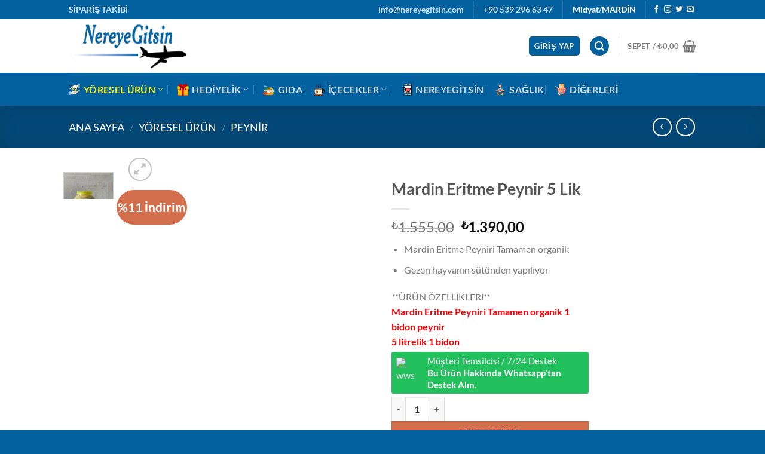

--- FILE ---
content_type: text/html; charset=UTF-8
request_url: https://www.nereyegitsin.com/urun/mardin-eritme-peynir/
body_size: 44026
content:
<!DOCTYPE html>
<html lang="tr" class="loading-site no-js">
<head>
	<meta charset="UTF-8" />
	<link rel="profile" href="http://gmpg.org/xfn/11" />
	<link rel="pingback" href="https://www.nereyegitsin.com/xmlrpc.php" />

	<script>(function(html){html.className = html.className.replace(/\bno-js\b/,'js')})(document.documentElement);</script>
<title>Mardin Eritme Peynir 5 Lik &#8211; Nereye Gitsin</title>
<meta name='robots' content='max-image-preview:large' />
<meta name="viewport" content="width=device-width, initial-scale=1" /><link rel='prefetch' href='https://www.nereyegitsin.com/wp-content/themes/flatsome/assets/js/flatsome.js?ver=8e60d746741250b4dd4e' />
<link rel='prefetch' href='https://www.nereyegitsin.com/wp-content/themes/flatsome/assets/js/chunk.slider.js?ver=3.19.4' />
<link rel='prefetch' href='https://www.nereyegitsin.com/wp-content/themes/flatsome/assets/js/chunk.popups.js?ver=3.19.4' />
<link rel='prefetch' href='https://www.nereyegitsin.com/wp-content/themes/flatsome/assets/js/chunk.tooltips.js?ver=3.19.4' />
<link rel='prefetch' href='https://www.nereyegitsin.com/wp-content/themes/flatsome/assets/js/woocommerce.js?ver=325ad20e90dbc8889310' />
<link rel="alternate" type="application/rss+xml" title="Nereye Gitsin &raquo; akışı" href="https://www.nereyegitsin.com/feed/" />
<link rel="alternate" type="application/rss+xml" title="Nereye Gitsin &raquo; yorum akışı" href="https://www.nereyegitsin.com/comments/feed/" />
<link rel="alternate" type="application/rss+xml" title="Nereye Gitsin &raquo; Mardin Eritme Peynir 5 Lik yorum akışı" href="https://www.nereyegitsin.com/urun/mardin-eritme-peynir/feed/" />
<script type="text/javascript">
/* <![CDATA[ */
window._wpemojiSettings = {"baseUrl":"https:\/\/s.w.org\/images\/core\/emoji\/15.0.3\/72x72\/","ext":".png","svgUrl":"https:\/\/s.w.org\/images\/core\/emoji\/15.0.3\/svg\/","svgExt":".svg","source":{"concatemoji":"https:\/\/www.nereyegitsin.com\/wp-includes\/js\/wp-emoji-release.min.js?ver=6.6.4"}};
/*! This file is auto-generated */
!function(i,n){var o,s,e;function c(e){try{var t={supportTests:e,timestamp:(new Date).valueOf()};sessionStorage.setItem(o,JSON.stringify(t))}catch(e){}}function p(e,t,n){e.clearRect(0,0,e.canvas.width,e.canvas.height),e.fillText(t,0,0);var t=new Uint32Array(e.getImageData(0,0,e.canvas.width,e.canvas.height).data),r=(e.clearRect(0,0,e.canvas.width,e.canvas.height),e.fillText(n,0,0),new Uint32Array(e.getImageData(0,0,e.canvas.width,e.canvas.height).data));return t.every(function(e,t){return e===r[t]})}function u(e,t,n){switch(t){case"flag":return n(e,"\ud83c\udff3\ufe0f\u200d\u26a7\ufe0f","\ud83c\udff3\ufe0f\u200b\u26a7\ufe0f")?!1:!n(e,"\ud83c\uddfa\ud83c\uddf3","\ud83c\uddfa\u200b\ud83c\uddf3")&&!n(e,"\ud83c\udff4\udb40\udc67\udb40\udc62\udb40\udc65\udb40\udc6e\udb40\udc67\udb40\udc7f","\ud83c\udff4\u200b\udb40\udc67\u200b\udb40\udc62\u200b\udb40\udc65\u200b\udb40\udc6e\u200b\udb40\udc67\u200b\udb40\udc7f");case"emoji":return!n(e,"\ud83d\udc26\u200d\u2b1b","\ud83d\udc26\u200b\u2b1b")}return!1}function f(e,t,n){var r="undefined"!=typeof WorkerGlobalScope&&self instanceof WorkerGlobalScope?new OffscreenCanvas(300,150):i.createElement("canvas"),a=r.getContext("2d",{willReadFrequently:!0}),o=(a.textBaseline="top",a.font="600 32px Arial",{});return e.forEach(function(e){o[e]=t(a,e,n)}),o}function t(e){var t=i.createElement("script");t.src=e,t.defer=!0,i.head.appendChild(t)}"undefined"!=typeof Promise&&(o="wpEmojiSettingsSupports",s=["flag","emoji"],n.supports={everything:!0,everythingExceptFlag:!0},e=new Promise(function(e){i.addEventListener("DOMContentLoaded",e,{once:!0})}),new Promise(function(t){var n=function(){try{var e=JSON.parse(sessionStorage.getItem(o));if("object"==typeof e&&"number"==typeof e.timestamp&&(new Date).valueOf()<e.timestamp+604800&&"object"==typeof e.supportTests)return e.supportTests}catch(e){}return null}();if(!n){if("undefined"!=typeof Worker&&"undefined"!=typeof OffscreenCanvas&&"undefined"!=typeof URL&&URL.createObjectURL&&"undefined"!=typeof Blob)try{var e="postMessage("+f.toString()+"("+[JSON.stringify(s),u.toString(),p.toString()].join(",")+"));",r=new Blob([e],{type:"text/javascript"}),a=new Worker(URL.createObjectURL(r),{name:"wpTestEmojiSupports"});return void(a.onmessage=function(e){c(n=e.data),a.terminate(),t(n)})}catch(e){}c(n=f(s,u,p))}t(n)}).then(function(e){for(var t in e)n.supports[t]=e[t],n.supports.everything=n.supports.everything&&n.supports[t],"flag"!==t&&(n.supports.everythingExceptFlag=n.supports.everythingExceptFlag&&n.supports[t]);n.supports.everythingExceptFlag=n.supports.everythingExceptFlag&&!n.supports.flag,n.DOMReady=!1,n.readyCallback=function(){n.DOMReady=!0}}).then(function(){return e}).then(function(){var e;n.supports.everything||(n.readyCallback(),(e=n.source||{}).concatemoji?t(e.concatemoji):e.wpemoji&&e.twemoji&&(t(e.twemoji),t(e.wpemoji)))}))}((window,document),window._wpemojiSettings);
/* ]]> */
</script>

<style id='wp-emoji-styles-inline-css' type='text/css'>

	img.wp-smiley, img.emoji {
		display: inline !important;
		border: none !important;
		box-shadow: none !important;
		height: 1em !important;
		width: 1em !important;
		margin: 0 0.07em !important;
		vertical-align: -0.1em !important;
		background: none !important;
		padding: 0 !important;
	}
</style>
<style id='wp-block-library-inline-css' type='text/css'>
:root{--wp-admin-theme-color:#007cba;--wp-admin-theme-color--rgb:0,124,186;--wp-admin-theme-color-darker-10:#006ba1;--wp-admin-theme-color-darker-10--rgb:0,107,161;--wp-admin-theme-color-darker-20:#005a87;--wp-admin-theme-color-darker-20--rgb:0,90,135;--wp-admin-border-width-focus:2px;--wp-block-synced-color:#7a00df;--wp-block-synced-color--rgb:122,0,223;--wp-bound-block-color:var(--wp-block-synced-color)}@media (min-resolution:192dpi){:root{--wp-admin-border-width-focus:1.5px}}.wp-element-button{cursor:pointer}:root{--wp--preset--font-size--normal:16px;--wp--preset--font-size--huge:42px}:root .has-very-light-gray-background-color{background-color:#eee}:root .has-very-dark-gray-background-color{background-color:#313131}:root .has-very-light-gray-color{color:#eee}:root .has-very-dark-gray-color{color:#313131}:root .has-vivid-green-cyan-to-vivid-cyan-blue-gradient-background{background:linear-gradient(135deg,#00d084,#0693e3)}:root .has-purple-crush-gradient-background{background:linear-gradient(135deg,#34e2e4,#4721fb 50%,#ab1dfe)}:root .has-hazy-dawn-gradient-background{background:linear-gradient(135deg,#faaca8,#dad0ec)}:root .has-subdued-olive-gradient-background{background:linear-gradient(135deg,#fafae1,#67a671)}:root .has-atomic-cream-gradient-background{background:linear-gradient(135deg,#fdd79a,#004a59)}:root .has-nightshade-gradient-background{background:linear-gradient(135deg,#330968,#31cdcf)}:root .has-midnight-gradient-background{background:linear-gradient(135deg,#020381,#2874fc)}.has-regular-font-size{font-size:1em}.has-larger-font-size{font-size:2.625em}.has-normal-font-size{font-size:var(--wp--preset--font-size--normal)}.has-huge-font-size{font-size:var(--wp--preset--font-size--huge)}.has-text-align-center{text-align:center}.has-text-align-left{text-align:left}.has-text-align-right{text-align:right}#end-resizable-editor-section{display:none}.aligncenter{clear:both}.items-justified-left{justify-content:flex-start}.items-justified-center{justify-content:center}.items-justified-right{justify-content:flex-end}.items-justified-space-between{justify-content:space-between}.screen-reader-text{border:0;clip:rect(1px,1px,1px,1px);clip-path:inset(50%);height:1px;margin:-1px;overflow:hidden;padding:0;position:absolute;width:1px;word-wrap:normal!important}.screen-reader-text:focus{background-color:#ddd;clip:auto!important;clip-path:none;color:#444;display:block;font-size:1em;height:auto;left:5px;line-height:normal;padding:15px 23px 14px;text-decoration:none;top:5px;width:auto;z-index:100000}html :where(.has-border-color){border-style:solid}html :where([style*=border-top-color]){border-top-style:solid}html :where([style*=border-right-color]){border-right-style:solid}html :where([style*=border-bottom-color]){border-bottom-style:solid}html :where([style*=border-left-color]){border-left-style:solid}html :where([style*=border-width]){border-style:solid}html :where([style*=border-top-width]){border-top-style:solid}html :where([style*=border-right-width]){border-right-style:solid}html :where([style*=border-bottom-width]){border-bottom-style:solid}html :where([style*=border-left-width]){border-left-style:solid}html :where(img[class*=wp-image-]){height:auto;max-width:100%}:where(figure){margin:0 0 1em}html :where(.is-position-sticky){--wp-admin--admin-bar--position-offset:var(--wp-admin--admin-bar--height,0px)}@media screen and (max-width:600px){html :where(.is-position-sticky){--wp-admin--admin-bar--position-offset:0px}}
</style>
<link rel='stylesheet' id='contact-form-7-css' href='https://www.nereyegitsin.com/wp-content/plugins/contact-form-7/includes/css/styles.css?ver=6.0.6' type='text/css' media='all' />
<link rel='stylesheet' id='photoswipe-css' href='https://www.nereyegitsin.com/wp-content/plugins/woocommerce/assets/css/photoswipe/photoswipe.min.css?ver=9.1.5' type='text/css' media='all' />
<link rel='stylesheet' id='photoswipe-default-skin-css' href='https://www.nereyegitsin.com/wp-content/plugins/woocommerce/assets/css/photoswipe/default-skin/default-skin.min.css?ver=9.1.5' type='text/css' media='all' />
<style id='woocommerce-inline-inline-css' type='text/css'>
.woocommerce form .form-row .required { visibility: visible; }
</style>
<link rel='stylesheet' id='flatsome-swatches-frontend-css' href='https://www.nereyegitsin.com/wp-content/themes/flatsome/assets/css/extensions/flatsome-swatches-frontend.css?ver=3.19.4' type='text/css' media='all' />
<link rel='stylesheet' id='flatsome-main-css' href='https://www.nereyegitsin.com/wp-content/themes/flatsome/assets/css/flatsome.css?ver=3.19.4' type='text/css' media='all' />
<style id='flatsome-main-inline-css' type='text/css'>
@font-face {
				font-family: "fl-icons";
				font-display: block;
				src: url(https://www.nereyegitsin.com/wp-content/themes/flatsome/assets/css/icons/fl-icons.eot?v=3.19.4);
				src:
					url(https://www.nereyegitsin.com/wp-content/themes/flatsome/assets/css/icons/fl-icons.eot#iefix?v=3.19.4) format("embedded-opentype"),
					url(https://www.nereyegitsin.com/wp-content/themes/flatsome/assets/css/icons/fl-icons.woff2?v=3.19.4) format("woff2"),
					url(https://www.nereyegitsin.com/wp-content/themes/flatsome/assets/css/icons/fl-icons.ttf?v=3.19.4) format("truetype"),
					url(https://www.nereyegitsin.com/wp-content/themes/flatsome/assets/css/icons/fl-icons.woff?v=3.19.4) format("woff"),
					url(https://www.nereyegitsin.com/wp-content/themes/flatsome/assets/css/icons/fl-icons.svg?v=3.19.4#fl-icons) format("svg");
			}
</style>
<link rel='stylesheet' id='flatsome-shop-css' href='https://www.nereyegitsin.com/wp-content/themes/flatsome/assets/css/flatsome-shop.css?ver=3.19.4' type='text/css' media='all' />
<link rel='stylesheet' id='flatsome-style-css' href='https://www.nereyegitsin.com/wp-content/themes/flatsome/style.css?ver=3.19.4' type='text/css' media='all' />
<link rel='stylesheet' id='wws-public-style-css' href='https://www.nereyegitsin.com/wp-content/plugins/wordpress-whatsapp-support/assets/css/wws-public-style.css?ver=2.2.0' type='text/css' media='all' />
<style id='wws-public-style-inline-css' type='text/css'>
.wws--bg-color {
			background-color: #22c15e;
		}.wws--text-color {
				color: #ffffff;
		}.wws-popup__open-btn {
				padding: 8px 20px;
				border-radius: 20px;
				display: inline-block;
				margin-top: 15px;
				cursor: pointer;
			}.wws-popup-container--position {
					right: 12px;
					bottom: 12px;
				}
				.wws-popup__open-btn { float: right; }
				.wws-gradient--position {
				  bottom: 0;
				  right: 0;
				  background: radial-gradient(ellipse at bottom right, rgba(29, 39, 54, 0.2) 0, rgba(29, 39, 54, 0) 72%);
				}
</style>
<link rel='stylesheet' id='wws-public-template-css' href='https://www.nereyegitsin.com/wp-content/plugins/wordpress-whatsapp-support/assets/css/wws-public-template-1.css?ver=2.2.0' type='text/css' media='all' />
<script type="text/javascript" src="https://www.nereyegitsin.com/wp-includes/js/jquery/jquery.min.js?ver=3.7.1" id="jquery-core-js"></script>
<script type="text/javascript" src="https://www.nereyegitsin.com/wp-includes/js/jquery/jquery-migrate.min.js?ver=3.4.1" id="jquery-migrate-js"></script>
<script type="text/javascript" src="https://www.nereyegitsin.com/wp-content/plugins/woocommerce/assets/js/jquery-blockui/jquery.blockUI.min.js?ver=2.7.0-wc.9.1.5" id="jquery-blockui-js" data-wp-strategy="defer"></script>
<script type="text/javascript" id="wc-add-to-cart-js-extra">
/* <![CDATA[ */
var wc_add_to_cart_params = {"ajax_url":"\/wp-admin\/admin-ajax.php","wc_ajax_url":"\/?wc-ajax=%%endpoint%%","i18n_view_cart":"Sepetim","cart_url":"https:\/\/www.nereyegitsin.com\/sepetim\/","is_cart":"","cart_redirect_after_add":"no"};
/* ]]> */
</script>
<script type="text/javascript" src="https://www.nereyegitsin.com/wp-content/plugins/woocommerce/assets/js/frontend/add-to-cart.min.js?ver=9.1.5" id="wc-add-to-cart-js" defer="defer" data-wp-strategy="defer"></script>
<script type="text/javascript" src="https://www.nereyegitsin.com/wp-content/plugins/woocommerce/assets/js/photoswipe/photoswipe.min.js?ver=4.1.1-wc.9.1.5" id="photoswipe-js" defer="defer" data-wp-strategy="defer"></script>
<script type="text/javascript" src="https://www.nereyegitsin.com/wp-content/plugins/woocommerce/assets/js/photoswipe/photoswipe-ui-default.min.js?ver=4.1.1-wc.9.1.5" id="photoswipe-ui-default-js" defer="defer" data-wp-strategy="defer"></script>
<script type="text/javascript" id="wc-single-product-js-extra">
/* <![CDATA[ */
var wc_single_product_params = {"i18n_required_rating_text":"L\u00fctfen bir oy belirleyin","review_rating_required":"yes","flexslider":{"rtl":false,"animation":"slide","smoothHeight":true,"directionNav":false,"controlNav":"thumbnails","slideshow":false,"animationSpeed":500,"animationLoop":false,"allowOneSlide":false},"zoom_enabled":"","zoom_options":[],"photoswipe_enabled":"1","photoswipe_options":{"shareEl":false,"closeOnScroll":false,"history":false,"hideAnimationDuration":0,"showAnimationDuration":0},"flexslider_enabled":""};
/* ]]> */
</script>
<script type="text/javascript" src="https://www.nereyegitsin.com/wp-content/plugins/woocommerce/assets/js/frontend/single-product.min.js?ver=9.1.5" id="wc-single-product-js" defer="defer" data-wp-strategy="defer"></script>
<script type="text/javascript" src="https://www.nereyegitsin.com/wp-content/plugins/woocommerce/assets/js/js-cookie/js.cookie.min.js?ver=2.1.4-wc.9.1.5" id="js-cookie-js" data-wp-strategy="defer"></script>
<link rel="https://api.w.org/" href="https://www.nereyegitsin.com/wp-json/" /><link rel="alternate" title="JSON" type="application/json" href="https://www.nereyegitsin.com/wp-json/wp/v2/product/346" /><link rel="EditURI" type="application/rsd+xml" title="RSD" href="https://www.nereyegitsin.com/xmlrpc.php?rsd" />
<meta name="generator" content="WordPress 6.6.4" />
<meta name="generator" content="WooCommerce 9.1.5" />
<link rel="canonical" href="https://www.nereyegitsin.com/urun/mardin-eritme-peynir/" />
<link rel='shortlink' href='https://www.nereyegitsin.com/?p=346' />
<link rel="alternate" title="oEmbed (JSON)" type="application/json+oembed" href="https://www.nereyegitsin.com/wp-json/oembed/1.0/embed?url=https%3A%2F%2Fwww.nereyegitsin.com%2Furun%2Fmardin-eritme-peynir%2F" />
<link rel="alternate" title="oEmbed (XML)" type="text/xml+oembed" href="https://www.nereyegitsin.com/wp-json/oembed/1.0/embed?url=https%3A%2F%2Fwww.nereyegitsin.com%2Furun%2Fmardin-eritme-peynir%2F&#038;format=xml" />
	<noscript><style>.woocommerce-product-gallery{ opacity: 1 !important; }</style></noscript>
	<style id='wp-fonts-local' type='text/css'>
@font-face{font-family:Inter;font-style:normal;font-weight:300 900;font-display:fallback;src:url('https://www.nereyegitsin.com/wp-content/plugins/woocommerce/assets/fonts/Inter-VariableFont_slnt,wght.woff2') format('woff2');font-stretch:normal;}
@font-face{font-family:Cardo;font-style:normal;font-weight:400;font-display:fallback;src:url('https://www.nereyegitsin.com/wp-content/plugins/woocommerce/assets/fonts/cardo_normal_400.woff2') format('woff2');}
</style>
<style id="custom-css" type="text/css">:root {--primary-color: #04619f;--fs-color-primary: #04619f;--fs-color-secondary: #d26e4b;--fs-color-success: #7a9c59;--fs-color-alert: #b20000;--fs-experimental-link-color: #334862;--fs-experimental-link-color-hover: #111;}.tooltipster-base {--tooltip-color: #fff;--tooltip-bg-color: #000;}.off-canvas-right .mfp-content, .off-canvas-left .mfp-content {--drawer-width: 300px;}.off-canvas .mfp-content.off-canvas-cart {--drawer-width: 360px;}.header-main{height: 90px}#logo img{max-height: 90px}#logo{width:200px;}.header-bottom{min-height: 55px}.header-top{min-height: 30px}.transparent .header-main{height: 90px}.transparent #logo img{max-height: 90px}.has-transparent + .page-title:first-of-type,.has-transparent + #main > .page-title,.has-transparent + #main > div > .page-title,.has-transparent + #main .page-header-wrapper:first-of-type .page-title{padding-top: 170px;}.header.show-on-scroll,.stuck .header-main{height:70px!important}.stuck #logo img{max-height: 70px!important}.header-bottom {background-color: #04619f}.header-main .nav > li > a{line-height: 16px }.header-bottom-nav > li > a{line-height: 16px }@media (max-width: 549px) {.header-main{height: 70px}#logo img{max-height: 70px}}.header-top{background-color:#04619f!important;}body{font-family: Lato, sans-serif;}body {font-weight: 400;font-style: normal;}.nav > li > a {font-family: Lato, sans-serif;}.mobile-sidebar-levels-2 .nav > li > ul > li > a {font-family: Lato, sans-serif;}.nav > li > a,.mobile-sidebar-levels-2 .nav > li > ul > li > a {font-weight: 700;font-style: normal;}h1,h2,h3,h4,h5,h6,.heading-font, .off-canvas-center .nav-sidebar.nav-vertical > li > a{font-family: Lato, sans-serif;}h1,h2,h3,h4,h5,h6,.heading-font,.banner h1,.banner h2 {font-weight: 700;font-style: normal;}.alt-font{font-family: "Dancing Script", sans-serif;}.alt-font {font-weight: 400!important;font-style: normal!important;}.header:not(.transparent) .header-bottom-nav.nav > li > a:hover,.header:not(.transparent) .header-bottom-nav.nav > li.active > a,.header:not(.transparent) .header-bottom-nav.nav > li.current > a,.header:not(.transparent) .header-bottom-nav.nav > li > a.active,.header:not(.transparent) .header-bottom-nav.nav > li > a.current{color: #eeee22;}.header-bottom-nav.nav-line-bottom > li > a:before,.header-bottom-nav.nav-line-grow > li > a:before,.header-bottom-nav.nav-line > li > a:before,.header-bottom-nav.nav-box > li > a:hover,.header-bottom-nav.nav-box > li.active > a,.header-bottom-nav.nav-pills > li > a:hover,.header-bottom-nav.nav-pills > li.active > a{color:#FFF!important;background-color: #eeee22;}.shop-page-title.featured-title .title-bg{ background-image: url(https://www.nereyegitsin.com/wp-content/uploads/2022/01/214d6b15-b023-422a-82f3-fa39322871fd.jpg)!important;}@media screen and (min-width: 550px){.products .box-vertical .box-image{min-width: 247px!important;width: 247px!important;}}.footer-2{background-image: url('http://nereyegitsin.com/wp-content/uploads/2022/01/shattered_blue.png');}.footer-1{background-color: #ffffff}.footer-2{background-color: #4486bf}.absolute-footer, html{background-color: #04619f}button[name='update_cart'] { display: none; }.header-vertical-menu__fly-out{background-color: #1e73be}.nav-vertical-fly-out > li + li {border-top-width: 1px; border-top-style: solid;}/* Custom CSS */.sahinn{font-size:14px;}.label-new.menu-item > a:after{content:"Yeni";}.label-hot.menu-item > a:after{content:"Popüler";}.label-sale.menu-item > a:after{content:"İndirim";}.label-popular.menu-item > a:after{content:"Popüler";}</style>		<style type="text/css" id="wp-custom-css">
			.sahinurun{
	font-weight:600;
	color:red;
}		</style>
		<style id="flatsome-swatches-css">.variations_form .ux-swatch.selected {box-shadow: 0 0 0 2px var(--fs-color-secondary);}.ux-swatches-in-loop .ux-swatch.selected {box-shadow: 0 0 0 2px var(--fs-color-secondary);}</style><style id="kirki-inline-styles">/* latin-ext */
@font-face {
  font-family: 'Lato';
  font-style: normal;
  font-weight: 400;
  font-display: swap;
  src: url(https://www.nereyegitsin.com/wp-content/fonts/lato/S6uyw4BMUTPHjxAwXjeu.woff2) format('woff2');
  unicode-range: U+0100-02BA, U+02BD-02C5, U+02C7-02CC, U+02CE-02D7, U+02DD-02FF, U+0304, U+0308, U+0329, U+1D00-1DBF, U+1E00-1E9F, U+1EF2-1EFF, U+2020, U+20A0-20AB, U+20AD-20C0, U+2113, U+2C60-2C7F, U+A720-A7FF;
}
/* latin */
@font-face {
  font-family: 'Lato';
  font-style: normal;
  font-weight: 400;
  font-display: swap;
  src: url(https://www.nereyegitsin.com/wp-content/fonts/lato/S6uyw4BMUTPHjx4wXg.woff2) format('woff2');
  unicode-range: U+0000-00FF, U+0131, U+0152-0153, U+02BB-02BC, U+02C6, U+02DA, U+02DC, U+0304, U+0308, U+0329, U+2000-206F, U+20AC, U+2122, U+2191, U+2193, U+2212, U+2215, U+FEFF, U+FFFD;
}
/* latin-ext */
@font-face {
  font-family: 'Lato';
  font-style: normal;
  font-weight: 700;
  font-display: swap;
  src: url(https://www.nereyegitsin.com/wp-content/fonts/lato/S6u9w4BMUTPHh6UVSwaPGR_p.woff2) format('woff2');
  unicode-range: U+0100-02BA, U+02BD-02C5, U+02C7-02CC, U+02CE-02D7, U+02DD-02FF, U+0304, U+0308, U+0329, U+1D00-1DBF, U+1E00-1E9F, U+1EF2-1EFF, U+2020, U+20A0-20AB, U+20AD-20C0, U+2113, U+2C60-2C7F, U+A720-A7FF;
}
/* latin */
@font-face {
  font-family: 'Lato';
  font-style: normal;
  font-weight: 700;
  font-display: swap;
  src: url(https://www.nereyegitsin.com/wp-content/fonts/lato/S6u9w4BMUTPHh6UVSwiPGQ.woff2) format('woff2');
  unicode-range: U+0000-00FF, U+0131, U+0152-0153, U+02BB-02BC, U+02C6, U+02DA, U+02DC, U+0304, U+0308, U+0329, U+2000-206F, U+20AC, U+2122, U+2191, U+2193, U+2212, U+2215, U+FEFF, U+FFFD;
}/* vietnamese */
@font-face {
  font-family: 'Dancing Script';
  font-style: normal;
  font-weight: 400;
  font-display: swap;
  src: url(https://www.nereyegitsin.com/wp-content/fonts/dancing-script/If2cXTr6YS-zF4S-kcSWSVi_sxjsohD9F50Ruu7BMSo3Rep8ltA.woff2) format('woff2');
  unicode-range: U+0102-0103, U+0110-0111, U+0128-0129, U+0168-0169, U+01A0-01A1, U+01AF-01B0, U+0300-0301, U+0303-0304, U+0308-0309, U+0323, U+0329, U+1EA0-1EF9, U+20AB;
}
/* latin-ext */
@font-face {
  font-family: 'Dancing Script';
  font-style: normal;
  font-weight: 400;
  font-display: swap;
  src: url(https://www.nereyegitsin.com/wp-content/fonts/dancing-script/If2cXTr6YS-zF4S-kcSWSVi_sxjsohD9F50Ruu7BMSo3ROp8ltA.woff2) format('woff2');
  unicode-range: U+0100-02BA, U+02BD-02C5, U+02C7-02CC, U+02CE-02D7, U+02DD-02FF, U+0304, U+0308, U+0329, U+1D00-1DBF, U+1E00-1E9F, U+1EF2-1EFF, U+2020, U+20A0-20AB, U+20AD-20C0, U+2113, U+2C60-2C7F, U+A720-A7FF;
}
/* latin */
@font-face {
  font-family: 'Dancing Script';
  font-style: normal;
  font-weight: 400;
  font-display: swap;
  src: url(https://www.nereyegitsin.com/wp-content/fonts/dancing-script/If2cXTr6YS-zF4S-kcSWSVi_sxjsohD9F50Ruu7BMSo3Sup8.woff2) format('woff2');
  unicode-range: U+0000-00FF, U+0131, U+0152-0153, U+02BB-02BC, U+02C6, U+02DA, U+02DC, U+0304, U+0308, U+0329, U+2000-206F, U+20AC, U+2122, U+2191, U+2193, U+2212, U+2215, U+FEFF, U+FFFD;
}</style></head>

<body class="product-template-default single single-product postid-346 theme-flatsome woocommerce woocommerce-page woocommerce-no-js lightbox nav-dropdown-has-arrow nav-dropdown-has-shadow nav-dropdown-has-border">


<a class="skip-link screen-reader-text" href="#main">İçeriğe atla</a>

<div id="wrapper">

	
	<header id="header" class="header has-sticky sticky-jump">
		<div class="header-wrapper">
			<div id="top-bar" class="header-top hide-for-sticky nav-dark">
    <div class="flex-row container">
      <div class="flex-col hide-for-medium flex-left">
          <ul class="nav nav-left medium-nav-center nav-small  nav-divided">
              <li class="html custom html_topbar_left"><i class="fa fa-truck"></i> <a href="https://nereyegitsin.com/siparis-takip/"><strong class="sahinn">SİPARİŞ TAKİBİ</strong> </a></li>          </ul>
      </div>

      <div class="flex-col hide-for-medium flex-center">
          <ul class="nav nav-center nav-small  nav-divided">
                        </ul>
      </div>

      <div class="flex-col hide-for-medium flex-right">
         <ul class="nav top-bar-nav nav-right nav-small  nav-divided">
              <li class="html custom html_top_right_text"><a href="mailto:info@nereyegitsin.com"><strong class="sahinn">info@nereyegitsin.com</strong></a></li><li class="header-divider"></li><li class="html custom html_topbar_right"><a href="tel:+905392966347"><strong class="sahinn">+90 539 296 63 47</strong></a></li><li class="header-divider"></li><li class="html custom html_nav_position_text_top"><strong class="sahinn">Midyat/MARDİN</strong></li><li class="header-divider"></li><li class="html header-social-icons ml-0">
	<div class="social-icons follow-icons" ><a href="http://url" target="_blank" data-label="Facebook" class="icon plain facebook tooltip" title="Facebook&amp;apos; ta takip et" aria-label="Facebook&amp;apos; ta takip et" rel="noopener nofollow" ><i class="icon-facebook" ></i></a><a href="http://url" target="_blank" data-label="Instagram" class="icon plain instagram tooltip" title="Instagram&amp;apos; da takip et" aria-label="Instagram&amp;apos; da takip et" rel="noopener nofollow" ><i class="icon-instagram" ></i></a><a href="http://url" data-label="Twitter" target="_blank" class="icon plain twitter tooltip" title="Twitter&amp;apos; da takip et" aria-label="Twitter&amp;apos; da takip et" rel="noopener nofollow" ><i class="icon-twitter" ></i></a><a href="mailto:your@email" data-label="E-mail" target="_blank" class="icon plain email tooltip" title="Bize e-posta gönderin" aria-label="Bize e-posta gönderin" rel="nofollow noopener" ><i class="icon-envelop" ></i></a></div></li>
          </ul>
      </div>

            <div class="flex-col show-for-medium flex-grow">
          <ul class="nav nav-center nav-small mobile-nav  nav-divided">
              <li class="html custom html_topbar_left"><i class="fa fa-truck"></i> <a href="https://nereyegitsin.com/siparis-takip/"><strong class="sahinn">SİPARİŞ TAKİBİ</strong> </a></li>          </ul>
      </div>
      
    </div>
</div>
<div id="masthead" class="header-main ">
      <div class="header-inner flex-row container logo-left medium-logo-center" role="navigation">

          <!-- Logo -->
          <div id="logo" class="flex-col logo">
            
<!-- Header logo -->
<a href="https://www.nereyegitsin.com/" title="Nereye Gitsin - Yöresel Alışverişin Doğru Adresi" rel="home">
		<img width="414" height="186" src="https://www.nereyegitsin.com/wp-content/uploads/2022/01/logo-nereye.png" class="header_logo header-logo" alt="Nereye Gitsin"/><img  width="414" height="186" src="https://www.nereyegitsin.com/wp-content/uploads/2022/01/logo-nereye.png" class="header-logo-dark" alt="Nereye Gitsin"/></a>
          </div>

          <!-- Mobile Left Elements -->
          <div class="flex-col show-for-medium flex-left">
            <ul class="mobile-nav nav nav-left ">
              <li class="nav-icon has-icon">
  		<a href="#" data-open="#main-menu" data-pos="left" data-bg="main-menu-overlay" data-color="" class="is-small" aria-label="Menü" aria-controls="main-menu" aria-expanded="false">

		  <i class="icon-menu" ></i>
		  		</a>
	</li>
            </ul>
          </div>

          <!-- Left Elements -->
          <div class="flex-col hide-for-medium flex-left
            flex-grow">
            <ul class="header-nav header-nav-main nav nav-left  nav-uppercase" >
                          </ul>
          </div>

          <!-- Right Elements -->
          <div class="flex-col hide-for-medium flex-right">
            <ul class="header-nav header-nav-main nav nav-right  nav-uppercase">
              
<li class="account-item has-icon" >
<div class="header-button">
	<a href="https://www.nereyegitsin.com/hesabim/" class="nav-top-link nav-top-not-logged-in icon primary button round is-small icon primary button round is-small" title="Giriş Yap" data-open="#login-form-popup" >
					<span>
			Giriş Yap			</span>
				</a>


</div>

</li>
<li class="header-search header-search-lightbox has-icon">
	<div class="header-button">		<a href="#search-lightbox" aria-label="Ara" data-open="#search-lightbox" data-focus="input.search-field"
		class="icon primary button circle is-small">
		<i class="icon-search" style="font-size:16px;" ></i></a>
		</div>
	
	<div id="search-lightbox" class="mfp-hide dark text-center">
		<div class="searchform-wrapper ux-search-box relative is-large"><form role="search" method="get" class="searchform" action="https://www.nereyegitsin.com/">
	<div class="flex-row relative">
					<div class="flex-col search-form-categories">
				<select class="search_categories resize-select mb-0" name="product_cat"><option value="" selected='selected'>Tümü</option><option value="digerleri">Diğerleri</option><option value="genel">Genel</option><option value="gida">Gıda</option><option value="hediyelik">Hediyelik</option><option value="icecekler">İçecekler</option><option value="nereyegitsin">Nereyegitsin</option><option value="saglik">Sağlık</option><option value="yoresel-urun">Yöresel Ürün</option></select>			</div>
						<div class="flex-col flex-grow">
			<label class="screen-reader-text" for="woocommerce-product-search-field-0">Ara:</label>
			<input type="search" id="woocommerce-product-search-field-0" class="search-field mb-0" placeholder="Ara&hellip;" value="" name="s" />
			<input type="hidden" name="post_type" value="product" />
					</div>
		<div class="flex-col">
			<button type="submit" value="Ara" class="ux-search-submit submit-button secondary button  icon mb-0" aria-label="Gönder">
				<i class="icon-search" ></i>			</button>
		</div>
	</div>
	<div class="live-search-results text-left z-top"></div>
</form>
</div>	</div>
</li>
<li class="header-divider"></li><li class="cart-item has-icon">

<a href="https://www.nereyegitsin.com/sepetim/" class="header-cart-link is-small off-canvas-toggle nav-top-link" title="Sepet" data-open="#cart-popup" data-class="off-canvas-cart" data-pos="right" >

<span class="header-cart-title">
   Sepet   /      <span class="cart-price"><span class="woocommerce-Price-amount amount"><bdi><span class="woocommerce-Price-currencySymbol">&#8378;</span>0,00</bdi></span></span>
  </span>

    <i class="icon-shopping-basket"
    data-icon-label="0">
  </i>
  </a>



  <!-- Cart Sidebar Popup -->
  <div id="cart-popup" class="mfp-hide">
  <div class="cart-popup-inner inner-padding cart-popup-inner--sticky">
      <div class="cart-popup-title text-center">
          <span class="heading-font uppercase">Sepet</span>
          <div class="is-divider"></div>
      </div>
	  <div class="widget_shopping_cart">
		  <div class="widget_shopping_cart_content">
			  

	<div class="ux-mini-cart-empty flex flex-row-col text-center pt pb">
				<div class="ux-mini-cart-empty-icon">
			<svg xmlns="http://www.w3.org/2000/svg" viewBox="0 0 17 19" style="opacity:.1;height:80px;">
				<path d="M8.5 0C6.7 0 5.3 1.2 5.3 2.7v2H2.1c-.3 0-.6.3-.7.7L0 18.2c0 .4.2.8.6.8h15.7c.4 0 .7-.3.7-.7v-.1L15.6 5.4c0-.3-.3-.6-.7-.6h-3.2v-2c0-1.6-1.4-2.8-3.2-2.8zM6.7 2.7c0-.8.8-1.4 1.8-1.4s1.8.6 1.8 1.4v2H6.7v-2zm7.5 3.4 1.3 11.5h-14L2.8 6.1h2.5v1.4c0 .4.3.7.7.7.4 0 .7-.3.7-.7V6.1h3.5v1.4c0 .4.3.7.7.7s.7-.3.7-.7V6.1h2.6z" fill-rule="evenodd" clip-rule="evenodd" fill="currentColor"></path>
			</svg>
		</div>
				<p class="woocommerce-mini-cart__empty-message empty">Sepetinizde ürün bulunmuyor.</p>
					<p class="return-to-shop">
				<a class="button primary wc-backward" href="https://www.nereyegitsin.com/magaza/">
					Mağazaya geri dön				</a>
			</p>
				</div>


		  </div>
	  </div>
              </div>
  </div>

</li>
            </ul>
          </div>

          <!-- Mobile Right Elements -->
          <div class="flex-col show-for-medium flex-right">
            <ul class="mobile-nav nav nav-right ">
              <li class="header-divider"></li>
<li class="account-item has-icon">
	<div class="header-button">	<a href="https://www.nereyegitsin.com/hesabim/" class="account-link-mobile icon primary button round is-small" title="Hesabım" aria-label="Hesabım" >
		<i class="icon-user" ></i>	</a>
	</div></li>
<li class="header-divider"></li><li class="cart-item has-icon">


		<a href="https://www.nereyegitsin.com/sepetim/" class="header-cart-link is-small off-canvas-toggle nav-top-link" title="Sepet" data-open="#cart-popup" data-class="off-canvas-cart" data-pos="right" >

    <i class="icon-shopping-basket"
    data-icon-label="0">
  </i>
  </a>

</li>
            </ul>
          </div>

      </div>

            <div class="container"><div class="top-divider full-width"></div></div>
      </div>
<div id="wide-nav" class="header-bottom wide-nav nav-dark hide-for-medium">
    <div class="flex-row container">

                        <div class="flex-col hide-for-medium flex-left">
                <ul class="nav header-nav header-bottom-nav nav-left  nav-divided nav-size-large nav-spacing-medium nav-uppercase nav-prompts-overlay">
                    <li id="menu-item-895" class="menu-item menu-item-type-taxonomy menu-item-object-product_cat current-product-ancestor current-menu-parent current-product-parent menu-item-has-children menu-item-895 active menu-item-design-default has-dropdown has-icon-left"><a href="https://www.nereyegitsin.com/product-category/yoresel-urun/" class="nav-top-link" aria-expanded="false" aria-haspopup="menu"><img class="ux-menu-icon" width="20" height="20" src="https://www.nereyegitsin.com/wp-content/uploads/2022/03/handmade.png" alt="" />Yöresel Ürün<i class="icon-angle-down" ></i></a>
<ul class="sub-menu nav-dropdown nav-dropdown-default">
	<li id="menu-item-898" class="menu-item menu-item-type-taxonomy menu-item-object-product_cat menu-item-898"><a href="https://www.nereyegitsin.com/product-category/yoresel-urun/badem/">Badem</a></li>
	<li id="menu-item-899" class="menu-item menu-item-type-taxonomy menu-item-object-product_cat menu-item-899"><a href="https://www.nereyegitsin.com/product-category/yoresel-urun/badem-sekeri/">Badem Şekeri</a></li>
	<li id="menu-item-900" class="menu-item menu-item-type-taxonomy menu-item-object-product_cat menu-item-900"><a href="https://www.nereyegitsin.com/product-category/yoresel-urun/cekirdek/">Çekirdek</a></li>
	<li id="menu-item-901" class="menu-item menu-item-type-taxonomy menu-item-object-product_cat menu-item-901"><a href="https://www.nereyegitsin.com/product-category/yoresel-urun/ceviz/">Ceviz</a></li>
	<li id="menu-item-902" class="menu-item menu-item-type-taxonomy menu-item-object-product_cat menu-item-902"><a href="https://www.nereyegitsin.com/product-category/yoresel-urun/cevizli-sucuk/">Cevizli Sucuk</a></li>
	<li id="menu-item-903" class="menu-item menu-item-type-taxonomy menu-item-object-product_cat menu-item-903"><a href="https://www.nereyegitsin.com/product-category/yoresel-urun/ekmek/">Ekmek</a></li>
	<li id="menu-item-904" class="menu-item menu-item-type-taxonomy menu-item-object-product_cat menu-item-904"><a href="https://www.nereyegitsin.com/product-category/yoresel-urun/kolonya/">Kolonya</a></li>
	<li id="menu-item-905" class="menu-item menu-item-type-taxonomy menu-item-object-product_cat menu-item-905"><a href="https://www.nereyegitsin.com/product-category/yoresel-urun/kuru-uzum/">Kuru Üzüm</a></li>
	<li id="menu-item-906" class="menu-item menu-item-type-taxonomy menu-item-object-product_cat menu-item-906"><a href="https://www.nereyegitsin.com/product-category/yoresel-urun/kurutmalik/">Kurutmalık</a></li>
	<li id="menu-item-907" class="menu-item menu-item-type-taxonomy menu-item-object-product_cat menu-item-907"><a href="https://www.nereyegitsin.com/product-category/yoresel-urun/mardin-leblebisi/">Leblebi</a></li>
	<li id="menu-item-908" class="menu-item menu-item-type-taxonomy menu-item-object-product_cat menu-item-908"><a href="https://www.nereyegitsin.com/product-category/yoresel-urun/pekmez/">Pekmez</a></li>
	<li id="menu-item-909" class="menu-item menu-item-type-taxonomy menu-item-object-product_cat menu-item-909"><a href="https://www.nereyegitsin.com/product-category/yoresel-urun/pestil/">Pestil</a></li>
	<li id="menu-item-910" class="menu-item menu-item-type-taxonomy menu-item-object-product_cat current-product-ancestor current-menu-parent current-product-parent menu-item-910 active"><a href="https://www.nereyegitsin.com/product-category/yoresel-urun/peynir/">Peynir</a></li>
	<li id="menu-item-911" class="menu-item menu-item-type-taxonomy menu-item-object-product_cat menu-item-911"><a href="https://www.nereyegitsin.com/product-category/yoresel-urun/siirt-fistigi/">Siirt Fıstığı</a></li>
	<li id="menu-item-912" class="menu-item menu-item-type-taxonomy menu-item-object-product_cat menu-item-912"><a href="https://www.nereyegitsin.com/product-category/yoresel-urun/tirozi-tursusu/">Tırozi Turşusu</a></li>
	<li id="menu-item-913" class="menu-item menu-item-type-taxonomy menu-item-object-product_cat menu-item-913"><a href="https://www.nereyegitsin.com/product-category/yoresel-urun/zeytin/">Zeytin</a></li>
</ul>
</li>
<li id="menu-item-915" class="menu-item menu-item-type-taxonomy menu-item-object-product_cat menu-item-has-children menu-item-915 menu-item-design-default has-dropdown has-icon-left"><a href="https://www.nereyegitsin.com/product-category/hediyelik/" class="nav-top-link" aria-expanded="false" aria-haspopup="menu"><img class="ux-menu-icon" width="20" height="20" src="https://www.nereyegitsin.com/wp-content/uploads/2022/03/gift.png" alt="" />Hediyelik<i class="icon-angle-down" ></i></a>
<ul class="sub-menu nav-dropdown nav-dropdown-default">
	<li id="menu-item-916" class="menu-item menu-item-type-taxonomy menu-item-object-product_cat menu-item-916"><a href="https://www.nereyegitsin.com/product-category/hediyelik/yoresel-sal/">Yöresel Şal</a></li>
	<li id="menu-item-2310" class="menu-item menu-item-type-taxonomy menu-item-object-product_cat menu-item-has-children menu-item-2310 nav-dropdown-col"><a href="https://www.nereyegitsin.com/product-category/hediyelik/gumus/">Gümüş</a>
	<ul class="sub-menu nav-column nav-dropdown-default">
		<li id="menu-item-2311" class="menu-item menu-item-type-taxonomy menu-item-object-product_cat menu-item-2311"><a href="https://www.nereyegitsin.com/product-category/hediyelik/gumus/midyat-telkari/">Midyat Telkari</a></li>
	</ul>
</li>
</ul>
</li>
<li id="menu-item-914" class="menu-item menu-item-type-taxonomy menu-item-object-product_cat menu-item-914 menu-item-design-default has-icon-left"><a href="https://www.nereyegitsin.com/product-category/gida/" class="nav-top-link"><img class="ux-menu-icon" width="20" height="20" src="https://www.nereyegitsin.com/wp-content/uploads/2022/03/diet.png" alt="" />Gıda</a></li>
<li id="menu-item-917" class="menu-item menu-item-type-taxonomy menu-item-object-product_cat menu-item-has-children menu-item-917 menu-item-design-default has-dropdown has-icon-left"><a href="https://www.nereyegitsin.com/product-category/icecekler/" class="nav-top-link" aria-expanded="false" aria-haspopup="menu"><img class="ux-menu-icon" width="20" height="20" src="https://www.nereyegitsin.com/wp-content/uploads/2022/03/tea-cup-1.png" alt="" />İçecekler<i class="icon-angle-down" ></i></a>
<ul class="sub-menu nav-dropdown nav-dropdown-default">
	<li id="menu-item-918" class="menu-item menu-item-type-taxonomy menu-item-object-product_cat menu-item-918"><a href="https://www.nereyegitsin.com/product-category/icecekler/sicak-icecekler/">Sıcak İçecekler</a></li>
</ul>
</li>
<li id="menu-item-919" class="menu-item menu-item-type-taxonomy menu-item-object-product_cat menu-item-919 menu-item-design-default has-icon-left"><a href="https://www.nereyegitsin.com/product-category/nereyegitsin/" class="nav-top-link"><img class="ux-menu-icon" width="20" height="20" src="https://www.nereyegitsin.com/wp-content/uploads/2022/03/online-shop.png" alt="" />Nereyegitsin</a></li>
<li id="menu-item-920" class="menu-item menu-item-type-taxonomy menu-item-object-product_cat menu-item-920 menu-item-design-default has-icon-left"><a href="https://www.nereyegitsin.com/product-category/saglik/" class="nav-top-link"><img class="ux-menu-icon" width="20" height="20" src="https://www.nereyegitsin.com/wp-content/uploads/2022/03/wellbeing.png" alt="" />Sağlık</a></li>
<li id="menu-item-921" class="menu-item menu-item-type-taxonomy menu-item-object-product_cat menu-item-921 menu-item-design-default has-icon-left"><a href="https://www.nereyegitsin.com/product-category/digerleri/" class="nav-top-link"><img class="ux-menu-icon" width="20" height="20" src="https://www.nereyegitsin.com/wp-content/uploads/2022/03/ecommerce.png" alt="" />Diğerleri</a></li>
                </ul>
            </div>
            
            
                        <div class="flex-col hide-for-medium flex-right flex-grow">
              <ul class="nav header-nav header-bottom-nav nav-right  nav-divided nav-size-large nav-spacing-medium nav-uppercase nav-prompts-overlay">
                                 </ul>
            </div>
            
            
    </div>
</div>

<div class="header-bg-container fill"><div class="header-bg-image fill"></div><div class="header-bg-color fill"></div></div>		</div>
	</header>

	<div class="shop-page-title product-page-title dark  page-title featured-title ">

	<div class="page-title-bg fill">
		<div class="title-bg fill bg-fill" data-parallax-fade="true" data-parallax="-2" data-parallax-background data-parallax-container=".page-title"></div>
		<div class="title-overlay fill"></div>
	</div>

	<div class="page-title-inner flex-row  medium-flex-wrap container">
	  <div class="flex-col flex-grow medium-text-center">
	  		<div class="is-large">
	<nav class="woocommerce-breadcrumb breadcrumbs uppercase"><a href="https://www.nereyegitsin.com">Ana Sayfa</a> <span class="divider">&#47;</span> <a href="https://www.nereyegitsin.com/product-category/yoresel-urun/">Yöresel Ürün</a> <span class="divider">&#47;</span> <a href="https://www.nereyegitsin.com/product-category/yoresel-urun/peynir/">Peynir</a></nav></div>
	  </div>

	   <div class="flex-col nav-right medium-text-center">
		   	<ul class="next-prev-thumbs is-small ">         <li class="prod-dropdown has-dropdown">
               <a href="https://www.nereyegitsin.com/urun/asma-yapragi-1-25-kg/"  rel="next" class="button icon is-outline circle">
                  <i class="icon-angle-left" ></i>              </a>
              <div class="nav-dropdown">
                <a title="Asma Yaprağı 1.25 kg" href="https://www.nereyegitsin.com/urun/asma-yapragi-1-25-kg/">
                <img width="100" height="100" src="data:image/svg+xml,%3Csvg%20viewBox%3D%220%200%20100%20100%22%20xmlns%3D%22http%3A%2F%2Fwww.w3.org%2F2000%2Fsvg%22%3E%3C%2Fsvg%3E" data-src="https://www.nereyegitsin.com/wp-content/uploads/2022/02/IMG_8549-100x100.jpg" class="lazy-load attachment-woocommerce_gallery_thumbnail size-woocommerce_gallery_thumbnail wp-post-image" alt="" decoding="async" srcset="" data-srcset="https://www.nereyegitsin.com/wp-content/uploads/2022/02/IMG_8549-100x100.jpg 100w, https://www.nereyegitsin.com/wp-content/uploads/2022/02/IMG_8549-280x280.jpg 280w" sizes="(max-width: 100px) 100vw, 100px" /></a>
              </div>
          </li>
               <li class="prod-dropdown has-dropdown">
               <a href="https://www.nereyegitsin.com/urun/normal-sucuklu-ceviz/" rel="next" class="button icon is-outline circle">
                  <i class="icon-angle-right" ></i>              </a>
              <div class="nav-dropdown">
                  <a title="Normal Sucuklu Ceviz 1 kg" href="https://www.nereyegitsin.com/urun/normal-sucuklu-ceviz/">
                  <img width="100" height="100" src="data:image/svg+xml,%3Csvg%20viewBox%3D%220%200%20100%20100%22%20xmlns%3D%22http%3A%2F%2Fwww.w3.org%2F2000%2Fsvg%22%3E%3C%2Fsvg%3E" data-src="https://www.nereyegitsin.com/wp-content/uploads/2022/01/b6763441-bc33-405c-bba7-94daa9531453-100x100.jpg" class="lazy-load attachment-woocommerce_gallery_thumbnail size-woocommerce_gallery_thumbnail wp-post-image" alt="" decoding="async" srcset="" data-srcset="https://www.nereyegitsin.com/wp-content/uploads/2022/01/b6763441-bc33-405c-bba7-94daa9531453-100x100.jpg 100w, https://www.nereyegitsin.com/wp-content/uploads/2022/01/b6763441-bc33-405c-bba7-94daa9531453-280x280.jpg 280w" sizes="(max-width: 100px) 100vw, 100px" /></a>
              </div>
          </li>
      </ul>	   </div>
	</div>
</div>

	<main id="main" class="">

	<div class="shop-container">

		
			<div class="container">
	<div class="woocommerce-notices-wrapper"></div></div>
<div id="product-346" class="product type-product post-346 status-publish first instock product_cat-peynir product_cat-yoresel-urun product_tag-eritme-peynir product_tag-koy-peyniri product_tag-mardin-eritme-peyni product_tag-mardinpeyniri product_tag-midyat-peyniri product_tag-organik-peynir product_tag-peynir product_tag-salamura-peynir has-post-thumbnail sale shipping-taxable purchasable product-type-simple">
	<div class="product-container">

<div class="product-main">
	<div class="row content-row mb-0">

		<div class="product-gallery col large-6">
						<div class="row row-small">
<div class="col large-10">

<div class="woocommerce-product-gallery woocommerce-product-gallery--with-images woocommerce-product-gallery--columns-4 images relative mb-half has-hover" data-columns="4">

  <div class="badge-container is-larger absolute left top z-1">
<div class="callout badge badge-circle"><div class="badge-inner secondary on-sale"><span class="onsale">%11 İndirim</span></div></div>
</div>

  <div class="image-tools absolute top show-on-hover right z-3">
      </div>

  <div class="woocommerce-product-gallery__wrapper product-gallery-slider slider slider-nav-small mb-0 has-image-zoom"
        data-flickity-options='{
                "cellAlign": "center",
                "wrapAround": true,
                "autoPlay": false,
                "prevNextButtons":true,
                "adaptiveHeight": true,
                "imagesLoaded": true,
                "lazyLoad": 1,
                "dragThreshold" : 15,
                "pageDots": false,
                "rightToLeft": false       }'>
    <div data-thumb="https://www.nereyegitsin.com/wp-content/uploads/2022/01/214d6b15-b023-422a-82f3-fa39322871fd-100x100.jpg" data-thumb-alt="" class="woocommerce-product-gallery__image slide first"><a href="https://www.nereyegitsin.com/wp-content/uploads/2022/01/214d6b15-b023-422a-82f3-fa39322871fd.jpg"><img width="510" height="680" src="https://www.nereyegitsin.com/wp-content/uploads/2022/01/214d6b15-b023-422a-82f3-fa39322871fd-510x680.jpg" class="wp-post-image ux-skip-lazy" alt="" data-caption="" data-src="https://www.nereyegitsin.com/wp-content/uploads/2022/01/214d6b15-b023-422a-82f3-fa39322871fd.jpg" data-large_image="https://www.nereyegitsin.com/wp-content/uploads/2022/01/214d6b15-b023-422a-82f3-fa39322871fd.jpg" data-large_image_width="1200" data-large_image_height="1600" decoding="async" fetchpriority="high" srcset="https://www.nereyegitsin.com/wp-content/uploads/2022/01/214d6b15-b023-422a-82f3-fa39322871fd-510x680.jpg 510w, https://www.nereyegitsin.com/wp-content/uploads/2022/01/214d6b15-b023-422a-82f3-fa39322871fd-300x400.jpg 300w, https://www.nereyegitsin.com/wp-content/uploads/2022/01/214d6b15-b023-422a-82f3-fa39322871fd-600x800.jpg 600w, https://www.nereyegitsin.com/wp-content/uploads/2022/01/214d6b15-b023-422a-82f3-fa39322871fd-768x1024.jpg 768w, https://www.nereyegitsin.com/wp-content/uploads/2022/01/214d6b15-b023-422a-82f3-fa39322871fd-1152x1536.jpg 1152w, https://www.nereyegitsin.com/wp-content/uploads/2022/01/214d6b15-b023-422a-82f3-fa39322871fd.jpg 1200w" sizes="(max-width: 510px) 100vw, 510px" /></a></div><div data-thumb="https://www.nereyegitsin.com/wp-content/uploads/2022/01/761ef64f-d274-489b-b776-b6cfa1c2e107-100x100.jpg" data-thumb-alt="" class="woocommerce-product-gallery__image slide"><a href="https://www.nereyegitsin.com/wp-content/uploads/2022/01/761ef64f-d274-489b-b776-b6cfa1c2e107.jpg"><img width="510" height="680" src="data:image/svg+xml,%3Csvg%20viewBox%3D%220%200%201200%201600%22%20xmlns%3D%22http%3A%2F%2Fwww.w3.org%2F2000%2Fsvg%22%3E%3C%2Fsvg%3E" class="lazy-load " alt="" data-caption="" data-src="https://www.nereyegitsin.com/wp-content/uploads/2022/01/761ef64f-d274-489b-b776-b6cfa1c2e107.jpg" data-large_image="https://www.nereyegitsin.com/wp-content/uploads/2022/01/761ef64f-d274-489b-b776-b6cfa1c2e107.jpg" data-large_image_width="1200" data-large_image_height="1600" decoding="async" srcset="" data-srcset="https://www.nereyegitsin.com/wp-content/uploads/2022/01/761ef64f-d274-489b-b776-b6cfa1c2e107-510x680.jpg 510w, https://www.nereyegitsin.com/wp-content/uploads/2022/01/761ef64f-d274-489b-b776-b6cfa1c2e107-300x400.jpg 300w, https://www.nereyegitsin.com/wp-content/uploads/2022/01/761ef64f-d274-489b-b776-b6cfa1c2e107-600x800.jpg 600w, https://www.nereyegitsin.com/wp-content/uploads/2022/01/761ef64f-d274-489b-b776-b6cfa1c2e107-768x1024.jpg 768w, https://www.nereyegitsin.com/wp-content/uploads/2022/01/761ef64f-d274-489b-b776-b6cfa1c2e107-1152x1536.jpg 1152w, https://www.nereyegitsin.com/wp-content/uploads/2022/01/761ef64f-d274-489b-b776-b6cfa1c2e107.jpg 1200w" sizes="(max-width: 510px) 100vw, 510px" /></a></div><div data-thumb="https://www.nereyegitsin.com/wp-content/uploads/2022/01/214d6b15-b023-422a-82f3-fa39322871fd-100x100.jpg" data-thumb-alt="" class="woocommerce-product-gallery__image slide"><a href="https://www.nereyegitsin.com/wp-content/uploads/2022/01/214d6b15-b023-422a-82f3-fa39322871fd.jpg"><img width="510" height="680" src="data:image/svg+xml,%3Csvg%20viewBox%3D%220%200%201200%201600%22%20xmlns%3D%22http%3A%2F%2Fwww.w3.org%2F2000%2Fsvg%22%3E%3C%2Fsvg%3E" class="lazy-load " alt="" data-caption="" data-src="https://www.nereyegitsin.com/wp-content/uploads/2022/01/214d6b15-b023-422a-82f3-fa39322871fd.jpg" data-large_image="https://www.nereyegitsin.com/wp-content/uploads/2022/01/214d6b15-b023-422a-82f3-fa39322871fd.jpg" data-large_image_width="1200" data-large_image_height="1600" decoding="async" srcset="" data-srcset="https://www.nereyegitsin.com/wp-content/uploads/2022/01/214d6b15-b023-422a-82f3-fa39322871fd-510x680.jpg 510w, https://www.nereyegitsin.com/wp-content/uploads/2022/01/214d6b15-b023-422a-82f3-fa39322871fd-300x400.jpg 300w, https://www.nereyegitsin.com/wp-content/uploads/2022/01/214d6b15-b023-422a-82f3-fa39322871fd-600x800.jpg 600w, https://www.nereyegitsin.com/wp-content/uploads/2022/01/214d6b15-b023-422a-82f3-fa39322871fd-768x1024.jpg 768w, https://www.nereyegitsin.com/wp-content/uploads/2022/01/214d6b15-b023-422a-82f3-fa39322871fd-1152x1536.jpg 1152w, https://www.nereyegitsin.com/wp-content/uploads/2022/01/214d6b15-b023-422a-82f3-fa39322871fd.jpg 1200w" sizes="(max-width: 510px) 100vw, 510px" /></a></div><div data-thumb="https://www.nereyegitsin.com/wp-content/uploads/2022/01/8bba0db2-f4f6-467b-b897-fbe4a41655a3-100x100.jpg" data-thumb-alt="" class="woocommerce-product-gallery__image slide"><a href="https://www.nereyegitsin.com/wp-content/uploads/2022/01/8bba0db2-f4f6-467b-b897-fbe4a41655a3.jpg"><img width="510" height="680" src="data:image/svg+xml,%3Csvg%20viewBox%3D%220%200%201200%201600%22%20xmlns%3D%22http%3A%2F%2Fwww.w3.org%2F2000%2Fsvg%22%3E%3C%2Fsvg%3E" class="lazy-load " alt="" data-caption="" data-src="https://www.nereyegitsin.com/wp-content/uploads/2022/01/8bba0db2-f4f6-467b-b897-fbe4a41655a3.jpg" data-large_image="https://www.nereyegitsin.com/wp-content/uploads/2022/01/8bba0db2-f4f6-467b-b897-fbe4a41655a3.jpg" data-large_image_width="1200" data-large_image_height="1600" decoding="async" srcset="" data-srcset="https://www.nereyegitsin.com/wp-content/uploads/2022/01/8bba0db2-f4f6-467b-b897-fbe4a41655a3-510x680.jpg 510w, https://www.nereyegitsin.com/wp-content/uploads/2022/01/8bba0db2-f4f6-467b-b897-fbe4a41655a3-300x400.jpg 300w, https://www.nereyegitsin.com/wp-content/uploads/2022/01/8bba0db2-f4f6-467b-b897-fbe4a41655a3-600x800.jpg 600w, https://www.nereyegitsin.com/wp-content/uploads/2022/01/8bba0db2-f4f6-467b-b897-fbe4a41655a3-768x1024.jpg 768w, https://www.nereyegitsin.com/wp-content/uploads/2022/01/8bba0db2-f4f6-467b-b897-fbe4a41655a3-1152x1536.jpg 1152w, https://www.nereyegitsin.com/wp-content/uploads/2022/01/8bba0db2-f4f6-467b-b897-fbe4a41655a3.jpg 1200w" sizes="(max-width: 510px) 100vw, 510px" /></a></div>  </div>

  <div class="image-tools absolute bottom left z-3">
        <a href="#product-zoom" class="zoom-button button is-outline circle icon tooltip hide-for-small" title="Yakınlaştır">
      <i class="icon-expand" ></i>    </a>
   </div>
</div>
</div>

    <div class="col large-2 large-col-first vertical-thumbnails pb-0">

    <div class="product-thumbnails thumbnails slider-no-arrows slider row row-small row-slider slider-nav-small small-columns-4"
      data-flickity-options='{
                "cellAlign": "left",
                "wrapAround": false,
                "autoPlay": false,
                "prevNextButtons": false,
                "asNavFor": ".product-gallery-slider",
                "percentPosition": true,
                "imagesLoaded": true,
                "pageDots": false,
                "rightToLeft": false,
                "contain":  true
            }'
      >        <div class="col is-nav-selected first">
          <a>
            <img src="https://www.nereyegitsin.com/wp-content/uploads/2022/01/214d6b15-b023-422a-82f3-fa39322871fd-100x100.jpg" alt="" width="100" height="100" class="attachment-woocommerce_thumbnail" />          </a>
        </div>
      <div class="col"><a><img src="data:image/svg+xml,%3Csvg%20viewBox%3D%220%200%20100%20100%22%20xmlns%3D%22http%3A%2F%2Fwww.w3.org%2F2000%2Fsvg%22%3E%3C%2Fsvg%3E" data-src="https://www.nereyegitsin.com/wp-content/uploads/2022/01/761ef64f-d274-489b-b776-b6cfa1c2e107-100x100.jpg" alt="" width="100" height="100"  class="lazy-load attachment-woocommerce_thumbnail" /></a></div><div class="col"><a><img src="data:image/svg+xml,%3Csvg%20viewBox%3D%220%200%20100%20100%22%20xmlns%3D%22http%3A%2F%2Fwww.w3.org%2F2000%2Fsvg%22%3E%3C%2Fsvg%3E" data-src="https://www.nereyegitsin.com/wp-content/uploads/2022/01/214d6b15-b023-422a-82f3-fa39322871fd-100x100.jpg" alt="" width="100" height="100"  class="lazy-load attachment-woocommerce_thumbnail" /></a></div><div class="col"><a><img src="data:image/svg+xml,%3Csvg%20viewBox%3D%220%200%20100%20100%22%20xmlns%3D%22http%3A%2F%2Fwww.w3.org%2F2000%2Fsvg%22%3E%3C%2Fsvg%3E" data-src="https://www.nereyegitsin.com/wp-content/uploads/2022/01/8bba0db2-f4f6-467b-b897-fbe4a41655a3-100x100.jpg" alt="" width="100" height="100"  class="lazy-load attachment-woocommerce_thumbnail" /></a></div>    </div>
    </div>
</div>
					</div>
		<div class="product-info summary col-fit col entry-summary product-summary text-left">
			<h1 class="product-title product_title entry-title">
	Mardin Eritme Peynir 5 Lik</h1>

	<div class="is-divider small"></div>
<div class="price-wrapper">
	<p class="price product-page-price price-on-sale">
  <del aria-hidden="true"><span class="woocommerce-Price-amount amount"><bdi><span class="woocommerce-Price-currencySymbol">&#8378;</span>1.555,00</bdi></span></del> <span class="screen-reader-text">Orijinal fiyat: &#8378;1.555,00.</span><ins aria-hidden="true"><span class="woocommerce-Price-amount amount"><bdi><span class="woocommerce-Price-currencySymbol">&#8378;</span>1.390,00</bdi></span></ins><span class="screen-reader-text">Şu andaki fiyat: &#8378;1.390,00.</span></p>
</div>
<div class="product-short-description">
	<ul>
<li>Mardin Eritme Peyniri Tamamen organik</li>
<li>Gezen hayvanın sütünden yapılıyor</li>
</ul>
</div>
**ÜRÜN ÖZELLİKLERİ** <br>
<span class="sahinurun"> 
Mardin Eritme Peyniri Tamamen organik 1 bidon peynir  <br>
 5 litrelik 1 bidon <br>
</span>


			<style>
			a.wws-product-query-btn {
				display: inline-flex;
				width: auto;
				align-items: center;
				justify-content: center;
				padding: 5px 8px;
				border-radius: 3px;
				position: relative;
				text-decoration: none !important;
				margin: 5px 0;
			}
			.wws-product-query-btn__img {
				width: 50px;
				height: 50px;
			}
			.wws-product-query-btn__img img {
				width: 100%;
				height: 100%;
			}
			.wws-product-query-btn__text {
				margin-left: 10px;
				display: flex;
				flex-direction: column;
			}
			.wws-product-query-btn__text span {
				line-height: 20px;
				font-size: 15px;
			}
		</style>

		
		<a class="wws-product-query-btn" href="https://web.whatsapp.com/send?phone=905392966347&#038;text=Merhaba,%20bu%20ürün%20hakkında%20yardıma%20ihtiyacım%20var.%20Mardin%20Eritme%20Peynir%205%20Lik%20https://www.nereyegitsin.com/urun/mardin-eritme-peynir/" target="_blank" style="background-color: #22c15e; color: #ffffff;">

					<span class='wws-product-query-btn__img' class=''>
			<img src='https://nereyegitsin.com/wp-content/plugins/wordpress-whatsapp-support/assets/img/user.svg' alt='wws'>
			</span>
		
		<span class='wws-product-query-btn__text'>

					<span>Müşteri Temsilcisi / 7/24 Destek</span>
		
		<span><strong>Bu Ürün Hakkında Whatsapp&#039;tan Destek Alın.</strong></span>
		</span>
		</a><br>

		
	<form class="cart" action="https://www.nereyegitsin.com/urun/mardin-eritme-peynir/" method="post" enctype='multipart/form-data'>
		
			<div class="ux-quantity quantity buttons_added">
		<input type="button" value="-" class="ux-quantity__button ux-quantity__button--minus button minus is-form">				<label class="screen-reader-text" for="quantity_69537ea8cc0b8">Mardin Eritme Peynir 5 Lik adet</label>
		<input
			type="number"
						id="quantity_69537ea8cc0b8"
			class="input-text qty text"
			name="quantity"
			value="1"
			aria-label="Ürün miktarı"
			size="4"
			min="1"
			max=""
							step="1"
				placeholder=""
				inputmode="numeric"
				autocomplete="off"
					/>
				<input type="button" value="+" class="ux-quantity__button ux-quantity__button--plus button plus is-form">	</div>
	
		<button type="submit" name="add-to-cart" value="346" class="single_add_to_cart_button button alt">Sepete Ekle</button>

			</form>

	
<div class="product_meta">

	
	
	<span class="posted_in">Kategoriler: <a href="https://www.nereyegitsin.com/product-category/yoresel-urun/peynir/" rel="tag">Peynir</a>, <a href="https://www.nereyegitsin.com/product-category/yoresel-urun/" rel="tag">Yöresel Ürün</a></span>
	<span class="tagged_as">Etiketler: <a href="https://www.nereyegitsin.com/product-tag/eritme-peynir/" rel="tag">eritme peynir</a>, <a href="https://www.nereyegitsin.com/product-tag/koy-peyniri/" rel="tag">köy peyniri</a>, <a href="https://www.nereyegitsin.com/product-tag/mardin-eritme-peyni/" rel="tag">mardin eritme peyni</a>, <a href="https://www.nereyegitsin.com/product-tag/mardinpeyniri/" rel="tag">mardinpeyniri</a>, <a href="https://www.nereyegitsin.com/product-tag/midyat-peyniri/" rel="tag">midyat peyniri</a>, <a href="https://www.nereyegitsin.com/product-tag/organik-peynir/" rel="tag">organik peynir</a>, <a href="https://www.nereyegitsin.com/product-tag/peynir/" rel="tag">peynir</a>, <a href="https://www.nereyegitsin.com/product-tag/salamura-peynir/" rel="tag">salamura peynir</a></span>
	
</div>
<div class="social-icons share-icons share-row relative" ><a href="whatsapp://send?text=Mardin%20Eritme%20Peynir%205%20Lik - https://www.nereyegitsin.com/urun/mardin-eritme-peynir/" data-action="share/whatsapp/share" class="icon button circle is-outline tooltip whatsapp show-for-medium" title="WhatsApp&amp;apos; ta paylaş" aria-label="WhatsApp&amp;apos; ta paylaş" ><i class="icon-whatsapp" ></i></a><a href="https://www.facebook.com/sharer.php?u=https://www.nereyegitsin.com/urun/mardin-eritme-peynir/" data-label="Facebook" onclick="window.open(this.href,this.title,'width=500,height=500,top=300px,left=300px'); return false;" target="_blank" class="icon button circle is-outline tooltip facebook" title="Facebook&amp;apos; ta paylaş" aria-label="Facebook&amp;apos; ta paylaş" rel="noopener nofollow" ><i class="icon-facebook" ></i></a><a href="https://twitter.com/share?url=https://www.nereyegitsin.com/urun/mardin-eritme-peynir/" onclick="window.open(this.href,this.title,'width=500,height=500,top=300px,left=300px'); return false;" target="_blank" class="icon button circle is-outline tooltip twitter" title="Twitter&amp;apos; da paylaş" aria-label="Twitter&amp;apos; da paylaş" rel="noopener nofollow" ><i class="icon-twitter" ></i></a><a href="mailto:?subject=Mardin%20Eritme%20Peynir%205%20Lik&body=Buna%20bir%20g%C3%B6z%20at%3A%20https%3A%2F%2Fwww.nereyegitsin.com%2Furun%2Fmardin-eritme-peynir%2F" class="icon button circle is-outline tooltip email" title="Arkadaşına e-posta ile gönder" aria-label="Arkadaşına e-posta ile gönder" rel="nofollow" ><i class="icon-envelop" ></i></a><a href="https://pinterest.com/pin/create/button?url=https://www.nereyegitsin.com/urun/mardin-eritme-peynir/&media=https://www.nereyegitsin.com/wp-content/uploads/2022/01/214d6b15-b023-422a-82f3-fa39322871fd-600x800.jpg&description=Mardin%20Eritme%20Peynir%205%20Lik" onclick="window.open(this.href,this.title,'width=500,height=500,top=300px,left=300px'); return false;" target="_blank" class="icon button circle is-outline tooltip pinterest" title="Pinterest&amp;apos; te pinle" aria-label="Pinterest&amp;apos; te pinle" rel="noopener nofollow" ><i class="icon-pinterest" ></i></a><a href="https://www.linkedin.com/shareArticle?mini=true&url=https://www.nereyegitsin.com/urun/mardin-eritme-peynir/&title=Mardin%20Eritme%20Peynir%205%20Lik" onclick="window.open(this.href,this.title,'width=500,height=500,top=300px,left=300px'); return false;" target="_blank" class="icon button circle is-outline tooltip linkedin" title="Linkedin&amp;apos; de paylaş" aria-label="Linkedin&amp;apos; de paylaş" rel="noopener nofollow" ><i class="icon-linkedin" ></i></a></div>
		</div>


		<div id="product-sidebar" class="col large-2 hide-for-medium product-sidebar-small">
					</div>

	</div>
</div>

<div class="product-footer">
	<div class="container">
		
	<div class="woocommerce-tabs wc-tabs-wrapper container tabbed-content">
		<ul class="tabs wc-tabs product-tabs small-nav-collapse nav nav-uppercase nav-line nav-left" role="tablist">
							<li class="description_tab active" id="tab-title-description" role="presentation">
					<a href="#tab-description" role="tab" aria-selected="true" aria-controls="tab-description">
						Açıklama					</a>
				</li>
											<li class="additional_information_tab " id="tab-title-additional_information" role="presentation">
					<a href="#tab-additional_information" role="tab" aria-selected="false" aria-controls="tab-additional_information" tabindex="-1">
						Ek bilgi					</a>
				</li>
											<li class="reviews_tab " id="tab-title-reviews" role="presentation">
					<a href="#tab-reviews" role="tab" aria-selected="false" aria-controls="tab-reviews" tabindex="-1">
						Değerlendirmeler (0)					</a>
				</li>
									</ul>
		<div class="tab-panels">
							<div class="woocommerce-Tabs-panel woocommerce-Tabs-panel--description panel entry-content active" id="tab-description" role="tabpanel" aria-labelledby="tab-title-description">
										

<ul>
<li>1 bidon peynir</li>
<li>Mardin Eritme Peyniri Tamamen organik</li>
<li>Gezen hayvanın sütünden yapılıyor</li>
<li>Özel işlemlerden geçerek son halini alır</li>
<li>İyice kaynatılıp sıkıştırılır</li>
<li>Önceliğimiz lezzetimizdir</li>
<li>Eritildikten sonra 5 litrelik bidonlara doldurulur</li>
<li>Serin mağaralarda muhafaza edilir</li>
<li>yöresel ürünlerden en çok tercih edilenlerin arasına</li>
<li>Toptan ve perakende satışımız mevcuttur..</li>
</ul>
				</div>
											<div class="woocommerce-Tabs-panel woocommerce-Tabs-panel--additional_information panel entry-content " id="tab-additional_information" role="tabpanel" aria-labelledby="tab-title-additional_information">
										

<table class="woocommerce-product-attributes shop_attributes">
			<tr class="woocommerce-product-attributes-item woocommerce-product-attributes-item--weight">
			<th class="woocommerce-product-attributes-item__label">Ağırlık</th>
			<td class="woocommerce-product-attributes-item__value">5 kg</td>
		</tr>
	</table>
				</div>
											<div class="woocommerce-Tabs-panel woocommerce-Tabs-panel--reviews panel entry-content " id="tab-reviews" role="tabpanel" aria-labelledby="tab-title-reviews">
										<div id="reviews" class="woocommerce-Reviews row">
	<div id="comments" class="col large-12">
		<h3 class="woocommerce-Reviews-title normal">
			Değerlendirmeler		</h3>

					<p class="woocommerce-noreviews">Henüz değerlendirme yapılmadı.</p>
			</div>

			<div id="review_form_wrapper" class="large-12 col">
			<div id="review_form" class="col-inner">
				<div class="review-form-inner has-border">
					<div id="respond" class="comment-respond">
		<h3 id="reply-title" class="comment-reply-title">&ldquo;Mardin Eritme Peynir 5 Lik&rdquo; için yorum yapan ilk kişi siz olun <small><a rel="nofollow" id="cancel-comment-reply-link" href="/urun/mardin-eritme-peynir/#respond" style="display:none;">Yanıtı iptal et</a></small></h3><form action="https://www.nereyegitsin.com/wp-comments-post.php" method="post" id="commentform" class="comment-form" novalidate><div class="comment-form-rating"><label for="rating">Derecelendirmeniz&nbsp;<span class="required">*</span></label><select name="rating" id="rating" required>
						<option value="">Oran&hellip;</option>
						<option value="5">Mükemmel</option>
						<option value="4">İyi</option>
						<option value="3">Ortalama</option>
						<option value="2">Kötü değil</option>
						<option value="1">İyi değil</option>
					</select></div><p class="comment-form-comment"><label for="comment">Değerlendirmeniz&nbsp;<span class="required">*</span></label><textarea id="comment" name="comment" cols="45" rows="8" required></textarea></p><p class="comment-form-author"><label for="author">İsim&nbsp;<span class="required">*</span></label><input id="author" name="author" type="text" value="" size="30" required /></p>
<p class="comment-form-email"><label for="email">E-posta&nbsp;<span class="required">*</span></label><input id="email" name="email" type="email" value="" size="30" required /></p>
<p class="comment-form-cookies-consent"><input id="wp-comment-cookies-consent" name="wp-comment-cookies-consent" type="checkbox" value="yes" /> <label for="wp-comment-cookies-consent">Daha sonraki yorumlarımda kullanılması için adım, e-posta adresim ve site adresim bu tarayıcıya kaydedilsin.</label></p>
<p class="form-submit"><input name="submit" type="submit" id="submit" class="submit" value="Gönder" /> <input type='hidden' name='comment_post_ID' value='346' id='comment_post_ID' />
<input type='hidden' name='comment_parent' id='comment_parent' value='0' />
</p></form>	</div><!-- #respond -->
					</div>
			</div>
		</div>

	
</div>
				</div>
							
					</div>
	</div>


	<div class="related related-products-wrapper product-section">

					<h3 class="product-section-title container-width product-section-title-related pt-half pb-half uppercase">
				İlgili ürünler			</h3>
		

	
  
    <div class="row large-columns-4 medium-columns-3 small-columns-2 row-small slider row-slider slider-nav-reveal slider-nav-push"  data-flickity-options='{&quot;imagesLoaded&quot;: true, &quot;groupCells&quot;: &quot;100%&quot;, &quot;dragThreshold&quot; : 5, &quot;cellAlign&quot;: &quot;left&quot;,&quot;wrapAround&quot;: true,&quot;prevNextButtons&quot;: true,&quot;percentPosition&quot;: true,&quot;pageDots&quot;: false, &quot;rightToLeft&quot;: false, &quot;autoPlay&quot; : false}' >

  
		<div class="product-small col has-hover product type-product post-275 status-publish instock product_cat-genel product_cat-mardin-leblebisi product_cat-yoresel-urun product_tag-mardin-leblebisi product_tag-mardin-nohutu product_tag-midyat-leblebisi product_tag-midyat-nohutu product_tag-nereye-gitsin-leblebi product_tag-yoresel-nohut has-post-thumbnail shipping-taxable purchasable product-type-simple">
	<div class="col-inner">
	
<div class="badge-container absolute left top z-1">

</div>
	<div class="product-small box ">
		<div class="box-image">
			<div class="image-fade_in_back">
				<a href="https://www.nereyegitsin.com/urun/mardin-leblebisi/" aria-label="Mardin Köy Leblebisi 1 kg">
					<img width="247" height="296" src="data:image/svg+xml,%3Csvg%20viewBox%3D%220%200%20247%20296%22%20xmlns%3D%22http%3A%2F%2Fwww.w3.org%2F2000%2Fsvg%22%3E%3C%2Fsvg%3E" data-src="https://www.nereyegitsin.com/wp-content/uploads/2022/01/Mardin-Leblebisi-247x296.jpg" class="lazy-load attachment-woocommerce_thumbnail size-woocommerce_thumbnail" alt="" decoding="async" />				</a>
			</div>
			<div class="image-tools is-small top right show-on-hover">
							</div>
			<div class="image-tools is-small hide-for-small bottom left show-on-hover">
							</div>
			<div class="image-tools grid-tools text-center hide-for-small bottom hover-slide-in show-on-hover">
				  <a class="quick-view" data-prod="275" href="#quick-view">Hızlı Görünüm</a>			</div>
					</div>

		<div class="box-text box-text-products">
			<div class="title-wrapper">		<p class="category uppercase is-smaller no-text-overflow product-cat op-7">
			Genel		</p>
	<p class="name product-title woocommerce-loop-product__title"><a href="https://www.nereyegitsin.com/urun/mardin-leblebisi/" class="woocommerce-LoopProduct-link woocommerce-loop-product__link">Mardin Köy Leblebisi 1 kg</a></p></div><div class="price-wrapper">
	<span class="price"><span class="woocommerce-Price-amount amount"><bdi><span class="woocommerce-Price-currencySymbol">&#8378;</span>219,00</bdi></span></span>
</div>		<p class="box-excerpt is-small">
			Midyat Sac Leblebisi. Midyat'a has bir leblebi eski usule göre.		</p>
		<div class="add-to-cart-button"><a href="?add-to-cart=275" aria-describedby="woocommerce_loop_add_to_cart_link_describedby_275" data-quantity="1" class="primary is-small mb-0 button product_type_simple add_to_cart_button ajax_add_to_cart is-outline" data-product_id="275" data-product_sku="" aria-label="Sepete ekle: “Mardin Köy Leblebisi 1 kg”" rel="nofollow">Sepete Ekle</a></div><span id="woocommerce_loop_add_to_cart_link_describedby_275" class="screen-reader-text">
	</span>
		</div>
	</div>
		</div>
</div><div class="product-small col has-hover product type-product post-299 status-publish instock product_cat-ceviz product_cat-yoresel-urun product_tag-ceviz-ici product_tag-guzel-ceviz product_tag-guzel-ceviz-ici product_tag-mardin-ceviz has-post-thumbnail sale shipping-taxable purchasable product-type-simple">
	<div class="col-inner">
	
<div class="badge-container absolute left top z-1">
<div class="callout badge badge-circle"><div class="badge-inner secondary on-sale"><span class="onsale">%15 İndirim</span></div></div>
</div>
	<div class="product-small box ">
		<div class="box-image">
			<div class="image-fade_in_back">
				<a href="https://www.nereyegitsin.com/urun/mardin-ceviz-ici/" aria-label="Mardin Ceviz İçi">
					<img width="247" height="296" src="data:image/svg+xml,%3Csvg%20viewBox%3D%220%200%20247%20296%22%20xmlns%3D%22http%3A%2F%2Fwww.w3.org%2F2000%2Fsvg%22%3E%3C%2Fsvg%3E" data-src="https://www.nereyegitsin.com/wp-content/uploads/2022/01/mardin-cevizli-sucuk-2-247x296.jpg" class="lazy-load attachment-woocommerce_thumbnail size-woocommerce_thumbnail" alt="" decoding="async" />				</a>
			</div>
			<div class="image-tools is-small top right show-on-hover">
							</div>
			<div class="image-tools is-small hide-for-small bottom left show-on-hover">
							</div>
			<div class="image-tools grid-tools text-center hide-for-small bottom hover-slide-in show-on-hover">
				  <a class="quick-view" data-prod="299" href="#quick-view">Hızlı Görünüm</a>			</div>
					</div>

		<div class="box-text box-text-products">
			<div class="title-wrapper">		<p class="category uppercase is-smaller no-text-overflow product-cat op-7">
			Ceviz		</p>
	<p class="name product-title woocommerce-loop-product__title"><a href="https://www.nereyegitsin.com/urun/mardin-ceviz-ici/" class="woocommerce-LoopProduct-link woocommerce-loop-product__link">Mardin Ceviz İçi</a></p></div><div class="price-wrapper">
	<span class="price"><del aria-hidden="true"><span class="woocommerce-Price-amount amount"><bdi><span class="woocommerce-Price-currencySymbol">&#8378;</span>680,00</bdi></span></del> <span class="screen-reader-text">Orijinal fiyat: &#8378;680,00.</span><ins aria-hidden="true"><span class="woocommerce-Price-amount amount"><bdi><span class="woocommerce-Price-currencySymbol">&#8378;</span>580,00</bdi></span></ins><span class="screen-reader-text">Şu andaki fiyat: &#8378;580,00.</span></span>
</div>		<p class="box-excerpt is-small">
			Hazırlanmış Mardin Ceviz İçi Nereye Gitsin ?		</p>
		<div class="add-to-cart-button"><a href="?add-to-cart=299" aria-describedby="woocommerce_loop_add_to_cart_link_describedby_299" data-quantity="1" class="primary is-small mb-0 button product_type_simple add_to_cart_button ajax_add_to_cart is-outline" data-product_id="299" data-product_sku="" aria-label="Sepete ekle: “Mardin Ceviz İçi”" rel="nofollow">Sepete Ekle</a></div><span id="woocommerce_loop_add_to_cart_link_describedby_299" class="screen-reader-text">
	</span>
		</div>
	</div>
		</div>
</div><div class="product-small col has-hover product type-product post-284 status-publish last instock product_cat-cekirdek product_cat-genel product_cat-yoresel-urun product_tag-karpuz-cekirdegi product_tag-mardin-karpuz-cekirdegi product_tag-midyat-karpuz-cekirdegi has-post-thumbnail shipping-taxable product-type-simple">
	<div class="col-inner">
	
<div class="badge-container absolute left top z-1">

</div>
	<div class="product-small box ">
		<div class="box-image">
			<div class="image-fade_in_back">
				<a href="https://www.nereyegitsin.com/urun/karpuz-cekirdegi/" aria-label="Karpuz Çekirdeği">
					<img width="247" height="296" src="data:image/svg+xml,%3Csvg%20viewBox%3D%220%200%20247%20296%22%20xmlns%3D%22http%3A%2F%2Fwww.w3.org%2F2000%2Fsvg%22%3E%3C%2Fsvg%3E" data-src="https://www.nereyegitsin.com/wp-content/uploads/2022/01/131403152_197665012006617_6224562798226413549_n-247x296.jpg" class="lazy-load attachment-woocommerce_thumbnail size-woocommerce_thumbnail" alt="" decoding="async" />				</a>
			</div>
			<div class="image-tools is-small top right show-on-hover">
							</div>
			<div class="image-tools is-small hide-for-small bottom left show-on-hover">
							</div>
			<div class="image-tools grid-tools text-center hide-for-small bottom hover-slide-in show-on-hover">
				  <a class="quick-view" data-prod="284" href="#quick-view">Hızlı Görünüm</a>			</div>
					</div>

		<div class="box-text box-text-products">
			<div class="title-wrapper">		<p class="category uppercase is-smaller no-text-overflow product-cat op-7">
			Çekirdek		</p>
	<p class="name product-title woocommerce-loop-product__title"><a href="https://www.nereyegitsin.com/urun/karpuz-cekirdegi/" class="woocommerce-LoopProduct-link woocommerce-loop-product__link">Karpuz Çekirdeği</a></p></div><div class="price-wrapper">
</div>		<p class="box-excerpt is-small">
			Çekirdeklerimiz Taze Taze
Ürünlerin en doğal hali Nereye Gitsin'de.		</p>
		<div class="add-to-cart-button"><a href="https://www.nereyegitsin.com/urun/karpuz-cekirdegi/" aria-describedby="woocommerce_loop_add_to_cart_link_describedby_284" data-quantity="1" class="primary is-small mb-0 button product_type_simple is-outline" data-product_id="284" data-product_sku="170" aria-label="&ldquo;Karpuz Çekirdeği&rdquo; hakkında daha fazla bilgi edinin" rel="nofollow">Devamını oku</a></div><span id="woocommerce_loop_add_to_cart_link_describedby_284" class="screen-reader-text">
	</span>
		</div>
	</div>
		</div>
</div><div class="product-small col has-hover product type-product post-796 status-publish first instock product_cat-nereyegitsin product_cat-yoresel-urun product_cat-zeytin has-post-thumbnail shipping-taxable purchasable product-type-simple">
	<div class="col-inner">
	
<div class="badge-container absolute left top z-1">

</div>
	<div class="product-small box ">
		<div class="box-image">
			<div class="image-fade_in_back">
				<a href="https://www.nereyegitsin.com/urun/orjinaj-zeytin-yagi-2/" aria-label="Orjinaj Zeytin Yağı 1 Lt">
					<img width="247" height="296" src="data:image/svg+xml,%3Csvg%20viewBox%3D%220%200%20247%20296%22%20xmlns%3D%22http%3A%2F%2Fwww.w3.org%2F2000%2Fsvg%22%3E%3C%2Fsvg%3E" data-src="https://www.nereyegitsin.com/wp-content/uploads/2022/02/IMG_8596-247x296.jpg" class="lazy-load attachment-woocommerce_thumbnail size-woocommerce_thumbnail" alt="" decoding="async" />				</a>
			</div>
			<div class="image-tools is-small top right show-on-hover">
							</div>
			<div class="image-tools is-small hide-for-small bottom left show-on-hover">
							</div>
			<div class="image-tools grid-tools text-center hide-for-small bottom hover-slide-in show-on-hover">
				  <a class="quick-view" data-prod="796" href="#quick-view">Hızlı Görünüm</a>			</div>
					</div>

		<div class="box-text box-text-products">
			<div class="title-wrapper">		<p class="category uppercase is-smaller no-text-overflow product-cat op-7">
			Nereyegitsin		</p>
	<p class="name product-title woocommerce-loop-product__title"><a href="https://www.nereyegitsin.com/urun/orjinaj-zeytin-yagi-2/" class="woocommerce-LoopProduct-link woocommerce-loop-product__link">Orjinaj Zeytin Yağı 1 Lt</a></p></div><div class="price-wrapper">
	<span class="price"><span class="woocommerce-Price-amount amount"><bdi><span class="woocommerce-Price-currencySymbol">&#8378;</span>350,00</bdi></span></span>
</div>		<p class="box-excerpt is-small">
			Orjinal soğuk sıkma zeytin yağı		</p>
		<div class="add-to-cart-button"><a href="?add-to-cart=796" aria-describedby="woocommerce_loop_add_to_cart_link_describedby_796" data-quantity="1" class="primary is-small mb-0 button product_type_simple add_to_cart_button ajax_add_to_cart is-outline" data-product_id="796" data-product_sku="" aria-label="Sepete ekle: “Orjinaj Zeytin Yağı 1 Lt”" rel="nofollow">Sepete Ekle</a></div><span id="woocommerce_loop_add_to_cart_link_describedby_796" class="screen-reader-text">
	</span>
		</div>
	</div>
		</div>
</div><div class="product-small col has-hover out-of-stock product type-product post-763 status-publish outofstock product_cat-nereyegitsin product_cat-tirozi-tursusu product_cat-yoresel-urun has-post-thumbnail shipping-taxable purchasable product-type-simple">
	<div class="col-inner">
	
<div class="badge-container absolute left top z-1">

</div>
	<div class="product-small box ">
		<div class="box-image">
			<div class="image-fade_in_back">
				<a href="https://www.nereyegitsin.com/urun/763/" aria-label="Midyat Trozi Turşusu 3 Kg">
					<img width="247" height="296" src="data:image/svg+xml,%3Csvg%20viewBox%3D%220%200%20247%20296%22%20xmlns%3D%22http%3A%2F%2Fwww.w3.org%2F2000%2Fsvg%22%3E%3C%2Fsvg%3E" data-src="https://www.nereyegitsin.com/wp-content/uploads/2022/02/IMG_8565-247x296.jpg" class="lazy-load attachment-woocommerce_thumbnail size-woocommerce_thumbnail" alt="" decoding="async" />				</a>
			</div>
			<div class="image-tools is-small top right show-on-hover">
							</div>
			<div class="image-tools is-small hide-for-small bottom left show-on-hover">
							</div>
			<div class="image-tools grid-tools text-center hide-for-small bottom hover-slide-in show-on-hover">
				  <a class="quick-view" data-prod="763" href="#quick-view">Hızlı Görünüm</a>			</div>
			<div class="out-of-stock-label">Stokta yok</div>		</div>

		<div class="box-text box-text-products">
			<div class="title-wrapper">		<p class="category uppercase is-smaller no-text-overflow product-cat op-7">
			Nereyegitsin		</p>
	<p class="name product-title woocommerce-loop-product__title"><a href="https://www.nereyegitsin.com/urun/763/" class="woocommerce-LoopProduct-link woocommerce-loop-product__link">Midyat Trozi Turşusu 3 Kg</a></p></div><div class="price-wrapper">
	<span class="price"><span class="woocommerce-Price-amount amount"><bdi><span class="woocommerce-Price-currencySymbol">&#8378;</span>95,00</bdi></span></span>
</div>		<p class="box-excerpt is-small">
			Dünyanın en güzel turşusu Midyat Trozi Turşusu  neden çok güzel bu turşu dünyada eşi ve benzeri yoktur....

Midyat'tın Yeşil Altını Midyat Trozi Turşusu		</p>
		<div class="add-to-cart-button"><a href="https://www.nereyegitsin.com/urun/763/" aria-describedby="woocommerce_loop_add_to_cart_link_describedby_763" data-quantity="1" class="primary is-small mb-0 button product_type_simple is-outline" data-product_id="763" data-product_sku="" aria-label="&ldquo;Midyat Trozi Turşusu 3 Kg&rdquo; hakkında daha fazla bilgi edinin" rel="nofollow">Devamını oku</a></div><span id="woocommerce_loop_add_to_cart_link_describedby_763" class="screen-reader-text">
	</span>
		</div>
	</div>
		</div>
</div><div class="product-small col has-hover product type-product post-794 status-publish instock product_cat-yoresel-urun product_cat-zeytin has-post-thumbnail shipping-taxable purchasable product-type-simple">
	<div class="col-inner">
	
<div class="badge-container absolute left top z-1">

</div>
	<div class="product-small box ">
		<div class="box-image">
			<div class="image-fade_in_back">
				<a href="https://www.nereyegitsin.com/urun/orjinaj-zeytin-yagi/" aria-label="Orjinaj Zeytin Yağı 1 Lt Cam">
					<img width="247" height="296" src="data:image/svg+xml,%3Csvg%20viewBox%3D%220%200%20247%20296%22%20xmlns%3D%22http%3A%2F%2Fwww.w3.org%2F2000%2Fsvg%22%3E%3C%2Fsvg%3E" data-src="https://www.nereyegitsin.com/wp-content/uploads/2022/02/IMG_8592-247x296.jpg" class="lazy-load attachment-woocommerce_thumbnail size-woocommerce_thumbnail" alt="" decoding="async" /><img width="247" height="296" src="data:image/svg+xml,%3Csvg%20viewBox%3D%220%200%20247%20296%22%20xmlns%3D%22http%3A%2F%2Fwww.w3.org%2F2000%2Fsvg%22%3E%3C%2Fsvg%3E" data-src="https://www.nereyegitsin.com/wp-content/uploads/2022/02/IMG_8595-247x296.jpg" class="lazy-load show-on-hover absolute fill hide-for-small back-image" alt="" decoding="async" />				</a>
			</div>
			<div class="image-tools is-small top right show-on-hover">
							</div>
			<div class="image-tools is-small hide-for-small bottom left show-on-hover">
							</div>
			<div class="image-tools grid-tools text-center hide-for-small bottom hover-slide-in show-on-hover">
				  <a class="quick-view" data-prod="794" href="#quick-view">Hızlı Görünüm</a>			</div>
					</div>

		<div class="box-text box-text-products">
			<div class="title-wrapper">		<p class="category uppercase is-smaller no-text-overflow product-cat op-7">
			Yöresel Ürün		</p>
	<p class="name product-title woocommerce-loop-product__title"><a href="https://www.nereyegitsin.com/urun/orjinaj-zeytin-yagi/" class="woocommerce-LoopProduct-link woocommerce-loop-product__link">Orjinaj Zeytin Yağı 1 Lt Cam</a></p></div><div class="price-wrapper">
	<span class="price"><span class="woocommerce-Price-amount amount"><bdi><span class="woocommerce-Price-currencySymbol">&#8378;</span>375,00</bdi></span></span>
</div>		<p class="box-excerpt is-small">
			Orjinal soğuk sıkma zeytin yağı 1.5 kg		</p>
		<div class="add-to-cart-button"><a href="?add-to-cart=794" aria-describedby="woocommerce_loop_add_to_cart_link_describedby_794" data-quantity="1" class="primary is-small mb-0 button product_type_simple add_to_cart_button ajax_add_to_cart is-outline" data-product_id="794" data-product_sku="" aria-label="Sepete ekle: “Orjinaj Zeytin Yağı 1 Lt Cam”" rel="nofollow">Sepete Ekle</a></div><span id="woocommerce_loop_add_to_cart_link_describedby_794" class="screen-reader-text">
	</span>
		</div>
	</div>
		</div>
</div><div class="product-small col has-hover out-of-stock product type-product post-349 status-publish last outofstock product_cat-digerleri product_cat-yoresel-urun product_tag-acur-tursusu product_tag-antep-fistigi product_tag-aydin-meshur-armut-inciri-incir product_tag-badem product_tag-badem-sekeri product_tag-cevizli-sucu product_tag-derik-zeytini product_tag-findik product_tag-gemlik-zeytini product_tag-kirmizi-incir product_tag-mardin-badem-sekeri product_tag-mardin-eritme-peyniri product_tag-mardin-sucuklu-cevi product_tag-mardin-yoreselimardin-peyniri product_tag-midyat-acuru product_tag-midyat-fistigi product_tag-midyat-trozi-tursusu product_tag-midyat-tursusu product_tag-nereyegitsin product_tag-organik-bal product_tag-organik-incir product_tag-organik-zeytin product_tag-salamura-peyni product_tag-sirt-fistigi product_tag-siyah-zeytin product_tag-tamer-bey product_tag-tandir-ekmegi product_tag-yesil-zeytin product_tag-yoresel-incir product_tag-zeytin-yagi has-post-thumbnail shipping-taxable purchasable product-type-simple">
	<div class="col-inner">
	
<div class="badge-container absolute left top z-1">

</div>
	<div class="product-small box ">
		<div class="box-image">
			<div class="image-fade_in_back">
				<a href="https://www.nereyegitsin.com/urun/aydin-meshur-armut-inciri/" aria-label="Aydın  Meşhur  Armut inciri">
					<img width="247" height="296" src="data:image/svg+xml,%3Csvg%20viewBox%3D%220%200%20247%20296%22%20xmlns%3D%22http%3A%2F%2Fwww.w3.org%2F2000%2Fsvg%22%3E%3C%2Fsvg%3E" data-src="https://www.nereyegitsin.com/wp-content/uploads/2022/01/e36f8767-2cdc-40d3-a638-345ef1d8d5bb-247x296.jpg" class="lazy-load attachment-woocommerce_thumbnail size-woocommerce_thumbnail" alt="" decoding="async" /><img width="247" height="296" src="data:image/svg+xml,%3Csvg%20viewBox%3D%220%200%20247%20296%22%20xmlns%3D%22http%3A%2F%2Fwww.w3.org%2F2000%2Fsvg%22%3E%3C%2Fsvg%3E" data-src="https://www.nereyegitsin.com/wp-content/uploads/2022/01/e36f8767-2cdc-40d3-a638-345ef1d8d5bb-247x296.jpg" class="lazy-load show-on-hover absolute fill hide-for-small back-image" alt="" decoding="async" />				</a>
			</div>
			<div class="image-tools is-small top right show-on-hover">
							</div>
			<div class="image-tools is-small hide-for-small bottom left show-on-hover">
							</div>
			<div class="image-tools grid-tools text-center hide-for-small bottom hover-slide-in show-on-hover">
				  <a class="quick-view" data-prod="349" href="#quick-view">Hızlı Görünüm</a>			</div>
			<div class="out-of-stock-label">Stokta yok</div>		</div>

		<div class="box-text box-text-products">
			<div class="title-wrapper">		<p class="category uppercase is-smaller no-text-overflow product-cat op-7">
			Diğerleri		</p>
	<p class="name product-title woocommerce-loop-product__title"><a href="https://www.nereyegitsin.com/urun/aydin-meshur-armut-inciri/" class="woocommerce-LoopProduct-link woocommerce-loop-product__link">Aydın  Meşhur  Armut inciri</a></p></div><div class="price-wrapper">
	<span class="price"><span class="woocommerce-Price-amount amount"><bdi><span class="woocommerce-Price-currencySymbol">&#8378;</span>318,00</bdi></span></span>
</div>		<p class="box-excerpt is-small">
			Aydın meşhur Armut inciri A kalite		</p>
		<div class="add-to-cart-button"><a href="https://www.nereyegitsin.com/urun/aydin-meshur-armut-inciri/" aria-describedby="woocommerce_loop_add_to_cart_link_describedby_349" data-quantity="1" class="primary is-small mb-0 button product_type_simple is-outline" data-product_id="349" data-product_sku="" aria-label="&ldquo;Aydın  Meşhur  Armut inciri&rdquo; hakkında daha fazla bilgi edinin" rel="nofollow">Devamını oku</a></div><span id="woocommerce_loop_add_to_cart_link_describedby_349" class="screen-reader-text">
	</span>
		</div>
	</div>
		</div>
</div><div class="product-small col has-hover product type-product post-294 status-publish first instock product_cat-genel product_cat-kolonya product_cat-yoresel-urun product_tag-kolonya product_tag-midyat-kolonyasi product_tag-ozel-kolonya has-post-thumbnail shipping-taxable purchasable product-type-simple">
	<div class="col-inner">
	
<div class="badge-container absolute left top z-1">

</div>
	<div class="product-small box ">
		<div class="box-image">
			<div class="image-fade_in_back">
				<a href="https://www.nereyegitsin.com/urun/midyat-kolonyasi/" aria-label="Midyat Kolonyası cam 250 ml">
					<img width="247" height="296" src="data:image/svg+xml,%3Csvg%20viewBox%3D%220%200%20247%20296%22%20xmlns%3D%22http%3A%2F%2Fwww.w3.org%2F2000%2Fsvg%22%3E%3C%2Fsvg%3E" data-src="https://www.nereyegitsin.com/wp-content/uploads/2023/10/DA536FD5-B01E-4FEE-B402-B1ECB34A1E53-247x296.jpeg" class="lazy-load attachment-woocommerce_thumbnail size-woocommerce_thumbnail" alt="" decoding="async" /><img width="247" height="296" src="data:image/svg+xml,%3Csvg%20viewBox%3D%220%200%20247%20296%22%20xmlns%3D%22http%3A%2F%2Fwww.w3.org%2F2000%2Fsvg%22%3E%3C%2Fsvg%3E" data-src="https://www.nereyegitsin.com/wp-content/uploads/2023/04/CEC701A3-4071-478C-B95C-0595073DDC8B-247x296.jpeg" class="lazy-load show-on-hover absolute fill hide-for-small back-image" alt="" decoding="async" />				</a>
			</div>
			<div class="image-tools is-small top right show-on-hover">
							</div>
			<div class="image-tools is-small hide-for-small bottom left show-on-hover">
							</div>
			<div class="image-tools grid-tools text-center hide-for-small bottom hover-slide-in show-on-hover">
				  <a class="quick-view" data-prod="294" href="#quick-view">Hızlı Görünüm</a>			</div>
					</div>

		<div class="box-text box-text-products">
			<div class="title-wrapper">		<p class="category uppercase is-smaller no-text-overflow product-cat op-7">
			Genel		</p>
	<p class="name product-title woocommerce-loop-product__title"><a href="https://www.nereyegitsin.com/urun/midyat-kolonyasi/" class="woocommerce-LoopProduct-link woocommerce-loop-product__link">Midyat Kolonyası cam 250 ml</a></p></div><div class="price-wrapper">
	<span class="price"><span class="woocommerce-Price-amount amount"><bdi><span class="woocommerce-Price-currencySymbol">&#8378;</span>177,00</bdi></span></span>
</div>		<p class="box-excerpt is-small">
			Midyat kolonyası özel kokularıyla yapılmış

250 ml		</p>
		<div class="add-to-cart-button"><a href="?add-to-cart=294" aria-describedby="woocommerce_loop_add_to_cart_link_describedby_294" data-quantity="1" class="primary is-small mb-0 button product_type_simple add_to_cart_button ajax_add_to_cart is-outline" data-product_id="294" data-product_sku="" aria-label="Sepete ekle: “Midyat Kolonyası cam 250 ml”" rel="nofollow">Sepete Ekle</a></div><span id="woocommerce_loop_add_to_cart_link_describedby_294" class="screen-reader-text">
	</span>
		</div>
	</div>
		</div>
</div>
		</div>
	</div>

		</div>
</div>
</div>
</div>

		
	</div><!-- shop container -->


</main>

<footer id="footer" class="footer-wrapper">

	
<!-- FOOTER 1 -->
<div class="footer-widgets footer footer-1">
		<div class="row large-columns-1 mb-0">
	   		
		<div id="block_widget-5" class="col pb-0 widget block_widget">
		
		<div class="row row-divided row-box-shadow-1 row-box-shadow-3-hover"  id="row-942601104">


	<div id="col-2102708053" class="col medium-4 small-12 large-4"  >
				<div class="col-inner"  >
			
			


		<div class="icon-box featured-box icon-box-center text-center"  >
					<div class="icon-box-img" style="width: 60px">
				<div class="icon">
					<div class="icon-inner" >
						<img width="280" height="280" src="https://www.nereyegitsin.com/wp-content/uploads/2022/01/credit-card-280x280-1.webp" class="attachment-medium size-medium" alt="" decoding="async" loading="lazy" srcset="https://www.nereyegitsin.com/wp-content/uploads/2022/01/credit-card-280x280-1.webp 280w, https://www.nereyegitsin.com/wp-content/uploads/2022/01/credit-card-280x280-1-100x100.webp 100w" sizes="(max-width: 280px) 100vw, 280px" />					</div>
				</div>
			</div>
				<div class="icon-box-text last-reset">
									

<h3>100% GÜVENLİ ÖDEME</h3>
<p>Yapacağınız Alışverişler 256 SSL Güvenlik Sertifikası ile Korunmaktadır.</p>

		</div>
	</div>
	
	

		</div>
					</div>

	

	<div id="col-908923002" class="col medium-4 small-12 large-4"  >
				<div class="col-inner"  >
			
			


		<div class="icon-box featured-box icon-box-center text-center"  >
					<div class="icon-box-img" style="width: 60px">
				<div class="icon">
					<div class="icon-inner" >
						<img width="280" height="280" src="https://www.nereyegitsin.com/wp-content/uploads/2022/01/shipped-280x280-1.webp" class="attachment-medium size-medium" alt="" decoding="async" loading="lazy" srcset="https://www.nereyegitsin.com/wp-content/uploads/2022/01/shipped-280x280-1.webp 280w, https://www.nereyegitsin.com/wp-content/uploads/2022/01/shipped-280x280-1-100x100.webp 100w" sizes="(max-width: 280px) 100vw, 280px" />					</div>
				</div>
			</div>
				<div class="icon-box-text last-reset">
									

<h3>HIZLI GÖNDERİM</h3>
<p>SİPARİŞLERİNİZ HIZLICA KARGOYA VERİLİR.</p>

		</div>
	</div>
	
	

		</div>
					</div>

	

	<div id="col-977060415" class="col medium-4 small-12 large-4"  >
				<div class="col-inner"  >
			
			


		<div class="icon-box featured-box icon-box-center text-center"  >
					<div class="icon-box-img" style="width: 60px">
				<div class="icon">
					<div class="icon-inner" >
						<img width="280" height="280" src="https://www.nereyegitsin.com/wp-content/uploads/2022/01/customer-service-agent-280x280-1.webp" class="attachment-medium size-medium" alt="" decoding="async" loading="lazy" srcset="https://www.nereyegitsin.com/wp-content/uploads/2022/01/customer-service-agent-280x280-1.webp 280w, https://www.nereyegitsin.com/wp-content/uploads/2022/01/customer-service-agent-280x280-1-100x100.webp 100w" sizes="(max-width: 280px) 100vw, 280px" />					</div>
				</div>
			</div>
				<div class="icon-box-text last-reset">
									

<h3>MÜŞTERİ HİZMETLERİ</h3>
<p>0539 296 63 47 - 7/24 Müşteri Desteği</p>


		</div>
	</div>
	
	

		</div>
					</div>

	

</div>
		</div>
				</div>
</div>

<!-- FOOTER 2 -->
<div class="footer-widgets footer footer-2 dark">
		<div class="row dark large-columns-3 mb-0">
	   		
		<div id="block_widget-2" class="col pb-0 widget block_widget">
		<span class="widget-title">Hakkımızda</span><div class="is-divider small"></div>
		<p>Nereye Gitsin markamız özenle paketlenmiş tamamıyla hijyenik ortamlarda üretilmiş yöresel ürünleri hizmetinize sunmaktadır.</p>

<div class="social-icons follow-icons" ><a href="#" target="_blank" data-label="Facebook" class="icon button circle is-outline facebook tooltip" title="Facebook&amp;apos; ta takip et" aria-label="Facebook&amp;apos; ta takip et" rel="noopener nofollow" ><i class="icon-facebook" ></i></a><a href="#" target="_blank" data-label="Instagram" class="icon button circle is-outline instagram tooltip" title="Instagram&amp;apos; da takip et" aria-label="Instagram&amp;apos; da takip et" rel="noopener nofollow" ><i class="icon-instagram" ></i></a><a href="#" data-label="Twitter" target="_blank" class="icon button circle is-outline twitter tooltip" title="Twitter&amp;apos; da takip et" aria-label="Twitter&amp;apos; da takip et" rel="noopener nofollow" ><i class="icon-twitter" ></i></a><a href="mailto:#" data-label="E-mail" target="_blank" class="icon button circle is-outline email tooltip" title="Bize e-posta gönderin" aria-label="Bize e-posta gönderin" rel="nofollow noopener" ><i class="icon-envelop" ></i></a><a href="#" data-label="Pinterest" target="_blank" class="icon button circle is-outline pinterest tooltip" title="Pinterest&amp;apos; te takip et" aria-label="Pinterest&amp;apos; te takip et" rel="noopener nofollow" ><i class="icon-pinterest" ></i></a></div>
		</div>
				<div id="flatsome_recent_posts-18" class="col pb-0 widget flatsome_recent_posts">		<span class="widget-title">Son Gönderiler</span><div class="is-divider small"></div>		<ul>		
		
		<li class="recent-blog-posts-li">
			<div class="flex-row recent-blog-posts align-top pt-half pb-half">
				<div class="flex-col mr-half">
					<div class="badge post-date badge-small badge-outline">
							<div class="badge-inner bg-fill" >
                                								<span class="post-date-day">28</span><br>
								<span class="post-date-month is-xsmall">Ara</span>
                                							</div>
					</div>
				</div>
				<div class="flex-col flex-grow">
					  <a href="https://www.nereyegitsin.com/beyazsu-nerede/" title="Beyazsu Nerede?">Beyazsu Nerede?</a>
				   	  <span class="post_comments op-7 block is-xsmall"><a href="https://www.nereyegitsin.com/beyazsu-nerede/#respond"></a></span>
				</div>
			</div>
		</li>
		
		
		<li class="recent-blog-posts-li">
			<div class="flex-row recent-blog-posts align-top pt-half pb-half">
				<div class="flex-col mr-half">
					<div class="badge post-date badge-small badge-outline">
							<div class="badge-inner bg-fill" >
                                								<span class="post-date-day">28</span><br>
								<span class="post-date-month is-xsmall">Ara</span>
                                							</div>
					</div>
				</div>
				<div class="flex-col flex-grow">
					  <a href="https://www.nereyegitsin.com/midyat-turizm/" title="Midyat Turizm">Midyat Turizm</a>
				   	  <span class="post_comments op-7 block is-xsmall"><a href="https://www.nereyegitsin.com/midyat-turizm/#respond"></a></span>
				</div>
			</div>
		</li>
		
		
		<li class="recent-blog-posts-li">
			<div class="flex-row recent-blog-posts align-top pt-half pb-half">
				<div class="flex-col mr-half">
					<div class="badge post-date badge-small badge-outline">
							<div class="badge-inner bg-fill" >
                                								<span class="post-date-day">28</span><br>
								<span class="post-date-month is-xsmall">Ara</span>
                                							</div>
					</div>
				</div>
				<div class="flex-col flex-grow">
					  <a href="https://www.nereyegitsin.com/2286-2/" title="MAZRONA PEKMEZİ">MAZRONA PEKMEZİ</a>
				   	  <span class="post_comments op-7 block is-xsmall"><a href="https://www.nereyegitsin.com/2286-2/#respond"></a></span>
				</div>
			</div>
		</li>
				</ul>		</div><div id="woocommerce_product_tag_cloud-8" class="col pb-0 widget woocommerce widget_product_tag_cloud"><span class="widget-title">Etiketler</span><div class="is-divider small"></div><div class="tagcloud"><a href="https://www.nereyegitsin.com/product-tag/antep-fistigi/" class="tag-cloud-link tag-link-73 tag-link-position-1" style="font-size: 8pt;" aria-label="antep fıstığı (6 ürün)">antep fıstığı</a>
<a href="https://www.nereyegitsin.com/product-tag/badem/" class="tag-cloud-link tag-link-75 tag-link-position-2" style="font-size: 9.2727272727273pt;" aria-label="badem (7 ürün)">badem</a>
<a href="https://www.nereyegitsin.com/product-tag/beyaz-gumus/" class="tag-cloud-link tag-link-533 tag-link-position-3" style="font-size: 13.854545454545pt;" aria-label="beyaz gümüş (11 ürün)">beyaz gümüş</a>
<a href="https://www.nereyegitsin.com/product-tag/cizre-dugunleri/" class="tag-cloud-link tag-link-445 tag-link-position-4" style="font-size: 12.836363636364pt;" aria-label="Cizre düğünleri (10 ürün)">Cizre düğünleri</a>
<a href="https://www.nereyegitsin.com/product-tag/dogal-sabun/" class="tag-cloud-link tag-link-341 tag-link-position-5" style="font-size: 13.854545454545pt;" aria-label="doğal sabun (11 ürün)">doğal sabun</a>
<a href="https://www.nereyegitsin.com/product-tag/dugun-giyimi/" class="tag-cloud-link tag-link-474 tag-link-position-6" style="font-size: 8pt;" aria-label="düğün giyimi (6 ürün)">düğün giyimi</a>
<a href="https://www.nereyegitsin.com/product-tag/gumus-kenti/" class="tag-cloud-link tag-link-508 tag-link-position-7" style="font-size: 10.545454545455pt;" aria-label="gümüş kenti (8 ürün)">gümüş kenti</a>
<a href="https://www.nereyegitsin.com/product-tag/gumus-kolye/" class="tag-cloud-link tag-link-499 tag-link-position-8" style="font-size: 12.836363636364pt;" aria-label="gümüş kolye (10 ürün)">gümüş kolye</a>
<a href="https://www.nereyegitsin.com/product-tag/gumus-kupe/" class="tag-cloud-link tag-link-532 tag-link-position-9" style="font-size: 14.618181818182pt;" aria-label="gümüş küpe (12 ürün)">gümüş küpe</a>
<a href="https://www.nereyegitsin.com/product-tag/iyi-sabun/" class="tag-cloud-link tag-link-344 tag-link-position-10" style="font-size: 13.854545454545pt;" aria-label="iyi sabun (11 ürün)">iyi sabun</a>
<a href="https://www.nereyegitsin.com/product-tag/kadin-kupesi/" class="tag-cloud-link tag-link-530 tag-link-position-11" style="font-size: 14.618181818182pt;" aria-label="kadın küpesi (12 ürün)">kadın küpesi</a>
<a href="https://www.nereyegitsin.com/product-tag/kecisutu-sabunu/" class="tag-cloud-link tag-link-340 tag-link-position-12" style="font-size: 13.854545454545pt;" aria-label="keçisütü sabunu (11 ürün)">keçisütü sabunu</a>
<a href="https://www.nereyegitsin.com/product-tag/kupe/" class="tag-cloud-link tag-link-531 tag-link-position-13" style="font-size: 14.618181818182pt;" aria-label="küpe (12 ürün)">küpe</a>
<a href="https://www.nereyegitsin.com/product-tag/kurt-abiye/" class="tag-cloud-link tag-link-446 tag-link-position-14" style="font-size: 12.836363636364pt;" aria-label="Kürt abiye (10 ürün)">Kürt abiye</a>
<a href="https://www.nereyegitsin.com/product-tag/kurt-dugunleri/" class="tag-cloud-link tag-link-436 tag-link-position-15" style="font-size: 12.836363636364pt;" aria-label="Kürt düğünleri (10 ürün)">Kürt düğünleri</a>
<a href="https://www.nereyegitsin.com/product-tag/kurt-kiyafetleri/" class="tag-cloud-link tag-link-437 tag-link-position-16" style="font-size: 12.836363636364pt;" aria-label="Kürt kıyafetleri (10 ürün)">Kürt kıyafetleri</a>
<a href="https://www.nereyegitsin.com/product-tag/mardin-elbiseleri/" class="tag-cloud-link tag-link-438 tag-link-position-17" style="font-size: 12.836363636364pt;" aria-label="Mardin elbiseleri (10 ürün)">Mardin elbiseleri</a>
<a href="https://www.nereyegitsin.com/product-tag/mardin-gumusu/" class="tag-cloud-link tag-link-496 tag-link-position-18" style="font-size: 16.909090909091pt;" aria-label="mardin gümüşü (15 ürün)">mardin gümüşü</a>
<a href="https://www.nereyegitsin.com/product-tag/mardin-kolonyasi/" class="tag-cloud-link tag-link-397 tag-link-position-19" style="font-size: 9.2727272727273pt;" aria-label="Mardin kolonyası (7 ürün)">Mardin kolonyası</a>
<a href="https://www.nereyegitsin.com/product-tag/mardin-sabunu/" class="tag-cloud-link tag-link-342 tag-link-position-20" style="font-size: 13.854545454545pt;" aria-label="mardin sabunu (11 ürün)">mardin sabunu</a>
<a href="https://www.nereyegitsin.com/product-tag/mardin-telkari/" class="tag-cloud-link tag-link-534 tag-link-position-21" style="font-size: 13.854545454545pt;" aria-label="mardin telkari (11 ürün)">mardin telkari</a>
<a href="https://www.nereyegitsin.com/product-tag/mardin-yoresel/" class="tag-cloud-link tag-link-151 tag-link-position-22" style="font-size: 15.636363636364pt;" aria-label="mardin yöresel (13 ürün)">mardin yöresel</a>
<a href="https://www.nereyegitsin.com/product-tag/mardin-yoresel-elbiseler/" class="tag-cloud-link tag-link-472 tag-link-position-23" style="font-size: 12.836363636364pt;" aria-label="mardin yöresel elbiseler (10 ürün)">mardin yöresel elbiseler</a>
<a href="https://www.nereyegitsin.com/product-tag/mardin-yoresel-kiyafet/" class="tag-cloud-link tag-link-439 tag-link-position-24" style="font-size: 15.636363636364pt;" aria-label="Mardin yöresel kıyafet (13 ürün)">Mardin yöresel kıyafet</a>
<a href="https://www.nereyegitsin.com/product-tag/midyat-gumusu/" class="tag-cloud-link tag-link-500 tag-link-position-25" style="font-size: 22pt;" aria-label="midyat gümüşü (24 ürün)">midyat gümüşü</a>
<a href="https://www.nereyegitsin.com/product-tag/midyat-kolonyasi/" class="tag-cloud-link tag-link-178 tag-link-position-26" style="font-size: 12.836363636364pt;" aria-label="midyat kolonyası (10 ürün)">midyat kolonyası</a>
<a href="https://www.nereyegitsin.com/product-tag/midyat-kiyafetleri/" class="tag-cloud-link tag-link-441 tag-link-position-27" style="font-size: 12.836363636364pt;" aria-label="midyat kıyafetleri (10 ürün)">midyat kıyafetleri</a>
<a href="https://www.nereyegitsin.com/product-tag/midyat-sabunuu/" class="tag-cloud-link tag-link-343 tag-link-position-28" style="font-size: 13.854545454545pt;" aria-label="midyat sabunuu (11 ürün)">midyat sabunuu</a>
<a href="https://www.nereyegitsin.com/product-tag/midyat-telkari/" class="tag-cloud-link tag-link-495 tag-link-position-29" style="font-size: 20.472727272727pt;" aria-label="midyat telkari (21 ürün)">midyat telkari</a>
<a href="https://www.nereyegitsin.com/product-tag/midyat-tursusu/" class="tag-cloud-link tag-link-89 tag-link-position-30" style="font-size: 8pt;" aria-label="Midyat Turşusu (6 ürün)">Midyat Turşusu</a>
<a href="https://www.nereyegitsin.com/product-tag/midyat-yoresel/" class="tag-cloud-link tag-link-90 tag-link-position-31" style="font-size: 14.618181818182pt;" aria-label="Midyat Yöresel (12 ürün)">Midyat Yöresel</a>
<a href="https://www.nereyegitsin.com/product-tag/siyah-yoresel-elbise/" class="tag-cloud-link tag-link-448 tag-link-position-32" style="font-size: 9.2727272727273pt;" aria-label="siyah yöresel elbise (7 ürün)">siyah yöresel elbise</a>
<a href="https://www.nereyegitsin.com/product-tag/tamerbey-kolonyasi/" class="tag-cloud-link tag-link-395 tag-link-position-33" style="font-size: 11.818181818182pt;" aria-label="Tamerbey kolonyası (9 ürün)">Tamerbey kolonyası</a>
<a href="https://www.nereyegitsin.com/product-tag/telkari-gumus/" class="tag-cloud-link tag-link-511 tag-link-position-34" style="font-size: 9.2727272727273pt;" aria-label="telkari gümüş (7 ürün)">telkari gümüş</a>
<a href="https://www.nereyegitsin.com/product-tag/urfa-kiyafetleri/" class="tag-cloud-link tag-link-442 tag-link-position-35" style="font-size: 12.836363636364pt;" aria-label="urfa kıyafetleri (10 ürün)">urfa kıyafetleri</a>
<a href="https://www.nereyegitsin.com/product-tag/vucut-sabunu/" class="tag-cloud-link tag-link-345 tag-link-position-36" style="font-size: 13.854545454545pt;" aria-label="vucut sabunu (11 ürün)">vucut sabunu</a>
<a href="https://www.nereyegitsin.com/product-tag/yoresel/" class="tag-cloud-link tag-link-426 tag-link-position-37" style="font-size: 13.854545454545pt;" aria-label="yöresel (11 ürün)">yöresel</a>
<a href="https://www.nereyegitsin.com/product-tag/yoresel-elbise/" class="tag-cloud-link tag-link-434 tag-link-position-38" style="font-size: 18.436363636364pt;" aria-label="yöresel elbise (17 ürün)">yöresel elbise</a>
<a href="https://www.nereyegitsin.com/product-tag/yoresel-giyim/" class="tag-cloud-link tag-link-473 tag-link-position-39" style="font-size: 9.2727272727273pt;" aria-label="yöresel giyim (7 ürün)">yöresel giyim</a>
<a href="https://www.nereyegitsin.com/product-tag/yoresel-kiyafet/" class="tag-cloud-link tag-link-435 tag-link-position-40" style="font-size: 12.836363636364pt;" aria-label="yöresel kıyafet (10 ürün)">yöresel kıyafet</a>
<a href="https://www.nereyegitsin.com/product-tag/yoresel-cocuk-giyimi/" class="tag-cloud-link tag-link-475 tag-link-position-41" style="font-size: 9.2727272727273pt;" aria-label="yöresel çocuk giyimi (7 ürün)">yöresel çocuk giyimi</a>
<a href="https://www.nereyegitsin.com/product-tag/yoresel-sal/" class="tag-cloud-link tag-link-258 tag-link-position-42" style="font-size: 18.436363636364pt;" aria-label="yöresel şal (17 ürün)">yöresel şal</a>
<a href="https://www.nereyegitsin.com/product-tag/sirnak-elbiseleri/" class="tag-cloud-link tag-link-444 tag-link-position-43" style="font-size: 12.836363636364pt;" aria-label="Şırnak elbiseleri (10 ürün)">Şırnak elbiseleri</a>
<a href="https://www.nereyegitsin.com/product-tag/sirnak-kiyafetleri/" class="tag-cloud-link tag-link-443 tag-link-position-44" style="font-size: 12.836363636364pt;" aria-label="Şırnak kıyafetleri (10 ürün)">Şırnak kıyafetleri</a>
<a href="https://www.nereyegitsin.com/product-tag/sal-u-sapik/" class="tag-cloud-link tag-link-440 tag-link-position-45" style="font-size: 12.836363636364pt;" aria-label="şal ü şapık (10 ürün)">şal ü şapık</a></div></div><div id="nav_menu-3" class="col pb-0 widget widget_nav_menu"><span class="widget-title">Bilgi Sayfaları</span><div class="is-divider small"></div><div class="menu-footer-menu-container"><ul id="menu-footer-menu" class="menu"><li id="menu-item-955" class="menu-item menu-item-type-post_type menu-item-object-page menu-item-home menu-item-955"><a href="https://www.nereyegitsin.com/">Ana Sayfa</a></li>
<li id="menu-item-957" class="menu-item menu-item-type-post_type menu-item-object-page menu-item-957"><a href="https://www.nereyegitsin.com/hakkimizda/">Hakkımızda</a></li>
<li id="menu-item-958" class="menu-item menu-item-type-post_type menu-item-object-page menu-item-958"><a href="https://www.nereyegitsin.com/iletisim/">İletişim</a></li>
<li id="menu-item-956" class="menu-item menu-item-type-post_type menu-item-object-page menu-item-956"><a href="https://www.nereyegitsin.com/blog/">Blog</a></li>
<li id="menu-item-959" class="menu-item menu-item-type-post_type menu-item-object-page menu-item-959"><a href="https://www.nereyegitsin.com/siparis-takip/">Sipariş Takibi</a></li>
</ul></div></div>		</div>
</div>



<div class="absolute-footer dark medium-text-center small-text-center">
  <div class="container clearfix">

          <div class="footer-secondary pull-right">
                <div class="payment-icons inline-block"><div class="payment-icon"><svg version="1.1" xmlns="http://www.w3.org/2000/svg" xmlns:xlink="http://www.w3.org/1999/xlink"  viewBox="0 0 64 32">
<path d="M10.781 7.688c-0.251-1.283-1.219-1.688-2.344-1.688h-8.376l-0.061 0.405c5.749 1.469 10.469 4.595 12.595 10.501l-1.813-9.219zM13.125 19.688l-0.531-2.781c-1.096-2.907-3.752-5.594-6.752-6.813l4.219 15.939h5.469l8.157-20.032h-5.501l-5.062 13.688zM27.72 26.061l3.248-20.061h-5.187l-3.251 20.061h5.189zM41.875 5.656c-5.125 0-8.717 2.72-8.749 6.624-0.032 2.877 2.563 4.469 4.531 5.439 2.032 0.968 2.688 1.624 2.688 2.499 0 1.344-1.624 1.939-3.093 1.939-2.093 0-3.219-0.251-4.875-1.032l-0.688-0.344-0.719 4.499c1.219 0.563 3.437 1.064 5.781 1.064 5.437 0.032 8.97-2.688 9.032-6.843 0-2.282-1.405-4-4.376-5.439-1.811-0.904-2.904-1.563-2.904-2.499 0-0.843 0.936-1.72 2.968-1.72 1.688-0.029 2.936 0.314 3.875 0.752l0.469 0.248 0.717-4.344c-1.032-0.406-2.656-0.844-4.656-0.844zM55.813 6c-1.251 0-2.189 0.376-2.72 1.688l-7.688 18.374h5.437c0.877-2.467 1.096-3 1.096-3 0.592 0 5.875 0 6.624 0 0 0 0.157 0.688 0.624 3h4.813l-4.187-20.061h-4zM53.405 18.938c0 0 0.437-1.157 2.064-5.594-0.032 0.032 0.437-1.157 0.688-1.907l0.374 1.72c0.968 4.781 1.189 5.781 1.189 5.781-0.813 0-3.283 0-4.315 0z"></path>
</svg>
</div><div class="payment-icon"><svg version="1.1" xmlns="http://www.w3.org/2000/svg" xmlns:xlink="http://www.w3.org/1999/xlink"  viewBox="0 0 64 32">
<path d="M42.667-0c-4.099 0-7.836 1.543-10.667 4.077-2.831-2.534-6.568-4.077-10.667-4.077-8.836 0-16 7.163-16 16s7.164 16 16 16c4.099 0 7.835-1.543 10.667-4.077 2.831 2.534 6.568 4.077 10.667 4.077 8.837 0 16-7.163 16-16s-7.163-16-16-16zM11.934 19.828l0.924-5.809-2.112 5.809h-1.188v-5.809l-1.056 5.809h-1.584l1.32-7.657h2.376v4.753l1.716-4.753h2.508l-1.32 7.657h-1.585zM19.327 18.244c-0.088 0.528-0.178 0.924-0.264 1.188v0.396h-1.32v-0.66c-0.353 0.528-0.924 0.792-1.716 0.792-0.442 0-0.792-0.132-1.056-0.396-0.264-0.351-0.396-0.792-0.396-1.32 0-0.792 0.218-1.364 0.66-1.716 0.614-0.44 1.364-0.66 2.244-0.66h0.66v-0.396c0-0.351-0.353-0.528-1.056-0.528-0.442 0-1.012 0.088-1.716 0.264 0.086-0.351 0.175-0.792 0.264-1.32 0.703-0.264 1.32-0.396 1.848-0.396 1.496 0 2.244 0.616 2.244 1.848 0 0.353-0.046 0.749-0.132 1.188-0.089 0.616-0.179 1.188-0.264 1.716zM24.079 15.076c-0.264-0.086-0.66-0.132-1.188-0.132s-0.792 0.177-0.792 0.528c0 0.177 0.044 0.31 0.132 0.396l0.528 0.264c0.792 0.442 1.188 1.012 1.188 1.716 0 1.409-0.838 2.112-2.508 2.112-0.792 0-1.366-0.044-1.716-0.132 0.086-0.351 0.175-0.836 0.264-1.452 0.703 0.177 1.188 0.264 1.452 0.264 0.614 0 0.924-0.175 0.924-0.528 0-0.175-0.046-0.308-0.132-0.396-0.178-0.175-0.396-0.308-0.66-0.396-0.792-0.351-1.188-0.924-1.188-1.716 0-1.407 0.792-2.112 2.376-2.112 0.792 0 1.32 0.045 1.584 0.132l-0.265 1.451zM27.512 15.208h-0.924c0 0.442-0.046 0.838-0.132 1.188 0 0.088-0.022 0.264-0.066 0.528-0.046 0.264-0.112 0.442-0.198 0.528v0.528c0 0.353 0.175 0.528 0.528 0.528 0.175 0 0.35-0.044 0.528-0.132l-0.264 1.452c-0.264 0.088-0.66 0.132-1.188 0.132-0.881 0-1.32-0.44-1.32-1.32 0-0.528 0.086-1.099 0.264-1.716l0.66-4.225h1.584l-0.132 0.924h0.792l-0.132 1.585zM32.66 17.32h-3.3c0 0.442 0.086 0.749 0.264 0.924 0.264 0.264 0.66 0.396 1.188 0.396s1.1-0.175 1.716-0.528l-0.264 1.584c-0.442 0.177-1.012 0.264-1.716 0.264-1.848 0-2.772-0.924-2.772-2.773 0-1.142 0.264-2.024 0.792-2.64 0.528-0.703 1.188-1.056 1.98-1.056 0.703 0 1.274 0.22 1.716 0.66 0.35 0.353 0.528 0.881 0.528 1.584 0.001 0.617-0.046 1.145-0.132 1.585zM35.3 16.132c-0.264 0.97-0.484 2.201-0.66 3.697h-1.716l0.132-0.396c0.35-2.463 0.614-4.4 0.792-5.809h1.584l-0.132 0.924c0.264-0.44 0.528-0.703 0.792-0.792 0.264-0.264 0.528-0.308 0.792-0.132-0.088 0.088-0.31 0.706-0.66 1.848-0.353-0.086-0.661 0.132-0.925 0.66zM41.241 19.697c-0.353 0.177-0.838 0.264-1.452 0.264-0.881 0-1.584-0.308-2.112-0.924-0.528-0.528-0.792-1.32-0.792-2.376 0-1.32 0.35-2.42 1.056-3.3 0.614-0.879 1.496-1.32 2.64-1.32 0.44 0 1.056 0.132 1.848 0.396l-0.264 1.584c-0.528-0.264-1.012-0.396-1.452-0.396-0.707 0-1.235 0.264-1.584 0.792-0.353 0.442-0.528 1.144-0.528 2.112 0 0.616 0.132 1.056 0.396 1.32 0.264 0.353 0.614 0.528 1.056 0.528 0.44 0 0.924-0.132 1.452-0.396l-0.264 1.717zM47.115 15.868c-0.046 0.264-0.066 0.484-0.066 0.66-0.088 0.442-0.178 1.035-0.264 1.782-0.088 0.749-0.178 1.254-0.264 1.518h-1.32v-0.66c-0.353 0.528-0.924 0.792-1.716 0.792-0.442 0-0.792-0.132-1.056-0.396-0.264-0.351-0.396-0.792-0.396-1.32 0-0.792 0.218-1.364 0.66-1.716 0.614-0.44 1.32-0.66 2.112-0.66h0.66c0.086-0.086 0.132-0.218 0.132-0.396 0-0.351-0.353-0.528-1.056-0.528-0.442 0-1.012 0.088-1.716 0.264 0-0.351 0.086-0.792 0.264-1.32 0.703-0.264 1.32-0.396 1.848-0.396 1.496 0 2.245 0.616 2.245 1.848 0.001 0.089-0.021 0.264-0.065 0.529zM49.69 16.132c-0.178 0.528-0.396 1.762-0.66 3.697h-1.716l0.132-0.396c0.35-1.935 0.614-3.872 0.792-5.809h1.584c0 0.353-0.046 0.66-0.132 0.924 0.264-0.44 0.528-0.703 0.792-0.792 0.35-0.175 0.614-0.218 0.792-0.132-0.353 0.442-0.574 1.056-0.66 1.848-0.353-0.086-0.66 0.132-0.925 0.66zM54.178 19.828l0.132-0.528c-0.353 0.442-0.838 0.66-1.452 0.66-0.707 0-1.188-0.218-1.452-0.66-0.442-0.614-0.66-1.232-0.66-1.848 0-1.142 0.308-2.067 0.924-2.773 0.44-0.703 1.056-1.056 1.848-1.056 0.528 0 1.056 0.264 1.584 0.792l0.264-2.244h1.716l-1.32 7.657h-1.585zM16.159 17.98c0 0.442 0.175 0.66 0.528 0.66 0.35 0 0.614-0.132 0.792-0.396 0.264-0.264 0.396-0.66 0.396-1.188h-0.397c-0.881 0-1.32 0.31-1.32 0.924zM31.076 15.076c-0.088 0-0.178-0.043-0.264-0.132h-0.264c-0.528 0-0.881 0.353-1.056 1.056h1.848v-0.396l-0.132-0.264c-0.001-0.086-0.047-0.175-0.133-0.264zM43.617 17.98c0 0.442 0.175 0.66 0.528 0.66 0.35 0 0.614-0.132 0.792-0.396 0.264-0.264 0.396-0.66 0.396-1.188h-0.396c-0.881 0-1.32 0.31-1.32 0.924zM53.782 15.076c-0.353 0-0.66 0.22-0.924 0.66-0.178 0.264-0.264 0.749-0.264 1.452 0 0.792 0.264 1.188 0.792 1.188 0.35 0 0.66-0.175 0.924-0.528 0.264-0.351 0.396-0.879 0.396-1.584-0.001-0.792-0.311-1.188-0.925-1.188z"></path>
</svg>
</div></div>      </div>
    
    <div class="footer-primary pull-left">
              <div class="menu-footer-menu-container"><ul id="menu-footer-menu-1" class="links footer-nav uppercase"><li class="menu-item menu-item-type-post_type menu-item-object-page menu-item-home menu-item-955"><a href="https://www.nereyegitsin.com/">Ana Sayfa</a></li>
<li class="menu-item menu-item-type-post_type menu-item-object-page menu-item-957"><a href="https://www.nereyegitsin.com/hakkimizda/">Hakkımızda</a></li>
<li class="menu-item menu-item-type-post_type menu-item-object-page menu-item-958"><a href="https://www.nereyegitsin.com/iletisim/">İletişim</a></li>
<li class="menu-item menu-item-type-post_type menu-item-object-page menu-item-956"><a href="https://www.nereyegitsin.com/blog/">Blog</a></li>
<li class="menu-item menu-item-type-post_type menu-item-object-page menu-item-959"><a href="https://www.nereyegitsin.com/siparis-takip/">Sipariş Takibi</a></li>
</ul></div>            <div class="copyright-footer">
        Copyright 2025 © <strong>Marsoft Yazılım</strong>      </div>
          </div>
  </div>
</div>

<a href="#top" class="back-to-top button icon invert plain fixed bottom z-1 is-outline hide-for-medium circle" id="top-link" aria-label="Üste git"><i class="icon-angle-up" ></i></a>

</footer>

</div>

<div id="main-menu" class="mobile-sidebar no-scrollbar mfp-hide">

	
	<div class="sidebar-menu no-scrollbar ">

		
		
			<ul class="sidebar-menu-tabs flex nav nav-line-bottom nav-uppercase">
				<li class="sidebar-menu-tabs__tab active">
					<a class="sidebar-menu-tabs__tab-link" href="#">
						<span class="sidebar-menu-tabs__tab-text">Menü</span>
					</a>
				</li>
				<li class="sidebar-menu-tabs__tab">
					<a class="sidebar-menu-tabs__tab-link" href="#">
						<span class="sidebar-menu-tabs__tab-text">Mağaza</span>
					</a>
				</li>
			</ul>

			<ul class="nav nav-sidebar nav-vertical nav-uppercase hidden" data-tab="2">
				<li class="menu-item menu-item-type-taxonomy menu-item-object-product_cat current-product-ancestor current-menu-parent current-product-parent menu-item-has-children menu-item-895 has-icon-left"><a href="https://www.nereyegitsin.com/product-category/yoresel-urun/"><img class="ux-sidebar-menu-icon" width="20" height="20" src="https://www.nereyegitsin.com/wp-content/uploads/2022/03/handmade.png" alt="" />Yöresel Ürün</a>
<ul class="sub-menu nav-sidebar-ul children">
	<li class="menu-item menu-item-type-taxonomy menu-item-object-product_cat menu-item-898"><a href="https://www.nereyegitsin.com/product-category/yoresel-urun/badem/">Badem</a></li>
	<li class="menu-item menu-item-type-taxonomy menu-item-object-product_cat menu-item-899"><a href="https://www.nereyegitsin.com/product-category/yoresel-urun/badem-sekeri/">Badem Şekeri</a></li>
	<li class="menu-item menu-item-type-taxonomy menu-item-object-product_cat menu-item-900"><a href="https://www.nereyegitsin.com/product-category/yoresel-urun/cekirdek/">Çekirdek</a></li>
	<li class="menu-item menu-item-type-taxonomy menu-item-object-product_cat menu-item-901"><a href="https://www.nereyegitsin.com/product-category/yoresel-urun/ceviz/">Ceviz</a></li>
	<li class="menu-item menu-item-type-taxonomy menu-item-object-product_cat menu-item-902"><a href="https://www.nereyegitsin.com/product-category/yoresel-urun/cevizli-sucuk/">Cevizli Sucuk</a></li>
	<li class="menu-item menu-item-type-taxonomy menu-item-object-product_cat menu-item-903"><a href="https://www.nereyegitsin.com/product-category/yoresel-urun/ekmek/">Ekmek</a></li>
	<li class="menu-item menu-item-type-taxonomy menu-item-object-product_cat menu-item-904"><a href="https://www.nereyegitsin.com/product-category/yoresel-urun/kolonya/">Kolonya</a></li>
	<li class="menu-item menu-item-type-taxonomy menu-item-object-product_cat menu-item-905"><a href="https://www.nereyegitsin.com/product-category/yoresel-urun/kuru-uzum/">Kuru Üzüm</a></li>
	<li class="menu-item menu-item-type-taxonomy menu-item-object-product_cat menu-item-906"><a href="https://www.nereyegitsin.com/product-category/yoresel-urun/kurutmalik/">Kurutmalık</a></li>
	<li class="menu-item menu-item-type-taxonomy menu-item-object-product_cat menu-item-907"><a href="https://www.nereyegitsin.com/product-category/yoresel-urun/mardin-leblebisi/">Leblebi</a></li>
	<li class="menu-item menu-item-type-taxonomy menu-item-object-product_cat menu-item-908"><a href="https://www.nereyegitsin.com/product-category/yoresel-urun/pekmez/">Pekmez</a></li>
	<li class="menu-item menu-item-type-taxonomy menu-item-object-product_cat menu-item-909"><a href="https://www.nereyegitsin.com/product-category/yoresel-urun/pestil/">Pestil</a></li>
	<li class="menu-item menu-item-type-taxonomy menu-item-object-product_cat current-product-ancestor current-menu-parent current-product-parent menu-item-910"><a href="https://www.nereyegitsin.com/product-category/yoresel-urun/peynir/">Peynir</a></li>
	<li class="menu-item menu-item-type-taxonomy menu-item-object-product_cat menu-item-911"><a href="https://www.nereyegitsin.com/product-category/yoresel-urun/siirt-fistigi/">Siirt Fıstığı</a></li>
	<li class="menu-item menu-item-type-taxonomy menu-item-object-product_cat menu-item-912"><a href="https://www.nereyegitsin.com/product-category/yoresel-urun/tirozi-tursusu/">Tırozi Turşusu</a></li>
	<li class="menu-item menu-item-type-taxonomy menu-item-object-product_cat menu-item-913"><a href="https://www.nereyegitsin.com/product-category/yoresel-urun/zeytin/">Zeytin</a></li>
</ul>
</li>
<li class="menu-item menu-item-type-taxonomy menu-item-object-product_cat menu-item-has-children menu-item-915 has-icon-left"><a href="https://www.nereyegitsin.com/product-category/hediyelik/"><img class="ux-sidebar-menu-icon" width="20" height="20" src="https://www.nereyegitsin.com/wp-content/uploads/2022/03/gift.png" alt="" />Hediyelik</a>
<ul class="sub-menu nav-sidebar-ul children">
	<li class="menu-item menu-item-type-taxonomy menu-item-object-product_cat menu-item-916"><a href="https://www.nereyegitsin.com/product-category/hediyelik/yoresel-sal/">Yöresel Şal</a></li>
	<li class="menu-item menu-item-type-taxonomy menu-item-object-product_cat menu-item-has-children menu-item-2310"><a href="https://www.nereyegitsin.com/product-category/hediyelik/gumus/">Gümüş</a>
	<ul class="sub-menu nav-sidebar-ul">
		<li class="menu-item menu-item-type-taxonomy menu-item-object-product_cat menu-item-2311"><a href="https://www.nereyegitsin.com/product-category/hediyelik/gumus/midyat-telkari/">Midyat Telkari</a></li>
	</ul>
</li>
</ul>
</li>
<li class="menu-item menu-item-type-taxonomy menu-item-object-product_cat menu-item-914 has-icon-left"><a href="https://www.nereyegitsin.com/product-category/gida/"><img class="ux-sidebar-menu-icon" width="20" height="20" src="https://www.nereyegitsin.com/wp-content/uploads/2022/03/diet.png" alt="" />Gıda</a></li>
<li class="menu-item menu-item-type-taxonomy menu-item-object-product_cat menu-item-has-children menu-item-917 has-icon-left"><a href="https://www.nereyegitsin.com/product-category/icecekler/"><img class="ux-sidebar-menu-icon" width="20" height="20" src="https://www.nereyegitsin.com/wp-content/uploads/2022/03/tea-cup-1.png" alt="" />İçecekler</a>
<ul class="sub-menu nav-sidebar-ul children">
	<li class="menu-item menu-item-type-taxonomy menu-item-object-product_cat menu-item-918"><a href="https://www.nereyegitsin.com/product-category/icecekler/sicak-icecekler/">Sıcak İçecekler</a></li>
</ul>
</li>
<li class="menu-item menu-item-type-taxonomy menu-item-object-product_cat menu-item-919 has-icon-left"><a href="https://www.nereyegitsin.com/product-category/nereyegitsin/"><img class="ux-sidebar-menu-icon" width="20" height="20" src="https://www.nereyegitsin.com/wp-content/uploads/2022/03/online-shop.png" alt="" />Nereyegitsin</a></li>
<li class="menu-item menu-item-type-taxonomy menu-item-object-product_cat menu-item-920 has-icon-left"><a href="https://www.nereyegitsin.com/product-category/saglik/"><img class="ux-sidebar-menu-icon" width="20" height="20" src="https://www.nereyegitsin.com/wp-content/uploads/2022/03/wellbeing.png" alt="" />Sağlık</a></li>
<li class="menu-item menu-item-type-taxonomy menu-item-object-product_cat menu-item-921 has-icon-left"><a href="https://www.nereyegitsin.com/product-category/digerleri/"><img class="ux-sidebar-menu-icon" width="20" height="20" src="https://www.nereyegitsin.com/wp-content/uploads/2022/03/ecommerce.png" alt="" />Diğerleri</a></li>
<li class="header-divider"></li><li class="menu-item cart-item has-icon has-child">
	<a href="https://www.nereyegitsin.com/sepetim/" title="Sepet" class="header-cart-link">
				<span class="header-cart-title">
			Sepet			/							<span class="cart-price"><span class="woocommerce-Price-amount amount"><bdi><span class="woocommerce-Price-currencySymbol">&#8378;</span>0,00</bdi></span></span>
					</span>
			</a>

	<ul class="children">
		<li>
			<!-- Cart Sidebar Popup -->
			<div id="cart-popup">
				<div class="cart-popup-inner inner-padding">
						<div class="cart-popup-title text-center">
								<span class="heading-font uppercase">Sepet</span>
								<div class="is-divider"></div>
						</div>
						<div class="widget_shopping_cart">
							<div class="widget_shopping_cart_content">
								

	<div class="ux-mini-cart-empty flex flex-row-col text-center pt pb">
				<div class="ux-mini-cart-empty-icon">
			<svg xmlns="http://www.w3.org/2000/svg" viewBox="0 0 17 19" style="opacity:.1;height:80px;">
				<path d="M8.5 0C6.7 0 5.3 1.2 5.3 2.7v2H2.1c-.3 0-.6.3-.7.7L0 18.2c0 .4.2.8.6.8h15.7c.4 0 .7-.3.7-.7v-.1L15.6 5.4c0-.3-.3-.6-.7-.6h-3.2v-2c0-1.6-1.4-2.8-3.2-2.8zM6.7 2.7c0-.8.8-1.4 1.8-1.4s1.8.6 1.8 1.4v2H6.7v-2zm7.5 3.4 1.3 11.5h-14L2.8 6.1h2.5v1.4c0 .4.3.7.7.7.4 0 .7-.3.7-.7V6.1h3.5v1.4c0 .4.3.7.7.7s.7-.3.7-.7V6.1h2.6z" fill-rule="evenodd" clip-rule="evenodd" fill="currentColor"></path>
			</svg>
		</div>
				<p class="woocommerce-mini-cart__empty-message empty">Sepetinizde ürün bulunmuyor.</p>
					<p class="return-to-shop">
				<a class="button primary wc-backward" href="https://www.nereyegitsin.com/magaza/">
					Mağazaya geri dön				</a>
			</p>
				</div>


							</div>
						</div>
																</div>
			</div>
		</li>
	</ul>

</li>
			</ul>
			<ul class="nav nav-sidebar nav-vertical nav-uppercase" data-tab="1">
				<li class="header-search-form search-form html relative has-icon">
	<div class="header-search-form-wrapper">
		<div class="searchform-wrapper ux-search-box relative is-normal"><form role="search" method="get" class="searchform" action="https://www.nereyegitsin.com/">
	<div class="flex-row relative">
					<div class="flex-col search-form-categories">
				<select class="search_categories resize-select mb-0" name="product_cat"><option value="" selected='selected'>Tümü</option><option value="digerleri">Diğerleri</option><option value="genel">Genel</option><option value="gida">Gıda</option><option value="hediyelik">Hediyelik</option><option value="icecekler">İçecekler</option><option value="nereyegitsin">Nereyegitsin</option><option value="saglik">Sağlık</option><option value="yoresel-urun">Yöresel Ürün</option></select>			</div>
						<div class="flex-col flex-grow">
			<label class="screen-reader-text" for="woocommerce-product-search-field-1">Ara:</label>
			<input type="search" id="woocommerce-product-search-field-1" class="search-field mb-0" placeholder="Ara&hellip;" value="" name="s" />
			<input type="hidden" name="post_type" value="product" />
					</div>
		<div class="flex-col">
			<button type="submit" value="Ara" class="ux-search-submit submit-button secondary button  icon mb-0" aria-label="Gönder">
				<i class="icon-search" ></i>			</button>
		</div>
	</div>
	<div class="live-search-results text-left z-top"></div>
</form>
</div>	</div>
</li>
<li id="menu-item-256" class="menu-item menu-item-type-post_type menu-item-object-page menu-item-256"><a href="https://www.nereyegitsin.com/hakkimizda/">Hakkımızda</a></li>
<li id="menu-item-257" class="menu-item menu-item-type-post_type menu-item-object-page menu-item-257"><a href="https://www.nereyegitsin.com/blog/">Blog</a></li>
<li id="menu-item-258" class="menu-item menu-item-type-post_type menu-item-object-page menu-item-258"><a href="https://www.nereyegitsin.com/iletisim/">İletişim</a></li>

<li class="account-item has-icon menu-item">
			<a href="https://www.nereyegitsin.com/hesabim/" class="nav-top-link nav-top-not-logged-in" title="Giriş Yap" >
			<span class="header-account-title">
				Giriş Yap			</span>
		</a>
	
	</li>
<li class="html header-social-icons ml-0">
	<div class="social-icons follow-icons" ><a href="http://url" target="_blank" data-label="Facebook" class="icon plain facebook tooltip" title="Facebook&amp;apos; ta takip et" aria-label="Facebook&amp;apos; ta takip et" rel="noopener nofollow" ><i class="icon-facebook" ></i></a><a href="http://url" target="_blank" data-label="Instagram" class="icon plain instagram tooltip" title="Instagram&amp;apos; da takip et" aria-label="Instagram&amp;apos; da takip et" rel="noopener nofollow" ><i class="icon-instagram" ></i></a><a href="http://url" data-label="Twitter" target="_blank" class="icon plain twitter tooltip" title="Twitter&amp;apos; da takip et" aria-label="Twitter&amp;apos; da takip et" rel="noopener nofollow" ><i class="icon-twitter" ></i></a><a href="mailto:your@email" data-label="E-mail" target="_blank" class="icon plain email tooltip" title="Bize e-posta gönderin" aria-label="Bize e-posta gönderin" rel="nofollow noopener" ><i class="icon-envelop" ></i></a></div></li>
<li class="html custom html_topbar_right"><a href="tel:+905392966347"><strong class="sahinn">+90 539 296 63 47</strong></a></li><li class="html custom html_top_right_text"><a href="mailto:info@nereyegitsin.com"><strong class="sahinn">info@nereyegitsin.com</strong></a></li>			</ul>
		
		
	</div>

	
</div>
<div class="ux-body-overlay"></div>    <div id="login-form-popup" class="lightbox-content mfp-hide">
            	<div class="woocommerce">
      		<div class="woocommerce-notices-wrapper"></div>
<div class="account-container lightbox-inner">

	
	<div class="col2-set row row-divided row-large" id="customer_login">

		<div class="col-1 large-6 col pb-0">

			
			<div class="account-login-inner">

				<h3 class="uppercase">Giriş Yap</h3>

				<form class="woocommerce-form woocommerce-form-login login" method="post">

					
					<p class="woocommerce-form-row woocommerce-form-row--wide form-row form-row-wide">
						<label for="username">Kullanıcı adı veya e-posta adresi&nbsp;<span class="required">*</span></label>
						<input type="text" class="woocommerce-Input woocommerce-Input--text input-text" name="username" id="username" autocomplete="username" value="" />					</p>
					<p class="woocommerce-form-row woocommerce-form-row--wide form-row form-row-wide">
						<label for="password">Parola&nbsp;<span class="required">*</span></label>
						<input class="woocommerce-Input woocommerce-Input--text input-text" type="password" name="password" id="password" autocomplete="current-password" />
					</p>

					
					<p class="form-row">
						<label class="woocommerce-form__label woocommerce-form__label-for-checkbox woocommerce-form-login__rememberme">
							<input class="woocommerce-form__input woocommerce-form__input-checkbox" name="rememberme" type="checkbox" id="rememberme" value="forever" /> <span>Beni hatırla</span>
						</label>
						<input type="hidden" id="woocommerce-login-nonce" name="woocommerce-login-nonce" value="6d226d178c" /><input type="hidden" name="_wp_http_referer" value="/urun/mardin-eritme-peynir/" />						<button type="submit" class="woocommerce-button button woocommerce-form-login__submit" name="login" value="Giriş Yap">Giriş Yap</button>
					</p>
					<p class="woocommerce-LostPassword lost_password">
						<a href="https://www.nereyegitsin.com/hesabim/lost-password/">Parolanızı mı unuttunuz?</a>
					</p>

					
				</form>
			</div>

			
		</div>

		<div class="col-2 large-6 col pb-0">

			<div class="account-register-inner">

				<h3 class="uppercase">Üye Ol</h3>

				<form method="post" class="woocommerce-form woocommerce-form-register register"  >

					
					
					<p class="woocommerce-form-row woocommerce-form-row--wide form-row form-row-wide">
						<label for="reg_email">E-posta adresi&nbsp;<span class="required">*</span></label>
						<input type="email" class="woocommerce-Input woocommerce-Input--text input-text" name="email" id="reg_email" autocomplete="email" value="" />					</p>

					
						<p>Yeni parola oluşturmanız için e-posta adresinize bir bağlantı gönderilecek.</p>

					
					<wc-order-attribution-inputs></wc-order-attribution-inputs><div class="woocommerce-privacy-policy-text"><p>Kişisel verileriniz, bu web sitesindeki deneyiminizi desteklemek, hesabınıza erişimi yönetmek ve aşağıda açıklanan diğer amaçlar için kullanılacaktır. <a href="https://www.nereyegitsin.com/?page_id=3" class="woocommerce-privacy-policy-link" target="_blank">gizlilik ilkesi</a>.</p>
</div>
					<p class="woocommerce-form-row form-row">
						<input type="hidden" id="woocommerce-register-nonce" name="woocommerce-register-nonce" value="c3c257c32c" /><input type="hidden" name="_wp_http_referer" value="/urun/mardin-eritme-peynir/" />						<button type="submit" class="woocommerce-Button woocommerce-button button woocommerce-form-register__submit" name="register" value="Üye Ol">Üye Ol</button>
					</p>

					
				</form>

			</div>

		</div>

	</div>

</div>

		</div>
      	    </div>
  	<!--Legacy wrapper-->
	<div class="sticky-add-to-cart-wrapper">
		<div class="sticky-add-to-cart" data-product-id="346">
			<div class="sticky-add-to-cart__product type-product post-346 status-publish instock product_cat-peynir product_cat-yoresel-urun product_tag-eritme-peynir product_tag-koy-peyniri product_tag-mardin-eritme-peyni product_tag-mardinpeyniri product_tag-midyat-peyniri product_tag-organik-peynir product_tag-peynir product_tag-salamura-peynir has-post-thumbnail sale shipping-taxable purchasable product-type-simple">
				<img width="100" height="100" src="data:image/svg+xml,%3Csvg%20viewBox%3D%220%200%20100%20100%22%20xmlns%3D%22http%3A%2F%2Fwww.w3.org%2F2000%2Fsvg%22%3E%3C%2Fsvg%3E" data-src="https://www.nereyegitsin.com/wp-content/uploads/2022/01/214d6b15-b023-422a-82f3-fa39322871fd-100x100.jpg" class="lazy-load attachment-woocommerce_gallery_thumbnail size-woocommerce_gallery_thumbnail sticky-add-to-cart-img" alt="" decoding="async" srcset="" data-srcset="https://www.nereyegitsin.com/wp-content/uploads/2022/01/214d6b15-b023-422a-82f3-fa39322871fd-100x100.jpg 100w, https://www.nereyegitsin.com/wp-content/uploads/2022/01/214d6b15-b023-422a-82f3-fa39322871fd-280x280.jpg 280w" sizes="(max-width: 100px) 100vw, 100px" />				<div class="product-title-small hide-for-small"><strong>Mardin Eritme Peynir 5 Lik</strong></div>
				
			<style>
			a.wws-product-query-btn {
				display: inline-flex;
				width: auto;
				align-items: center;
				justify-content: center;
				padding: 5px 8px;
				border-radius: 3px;
				position: relative;
				text-decoration: none !important;
				margin: 5px 0;
			}
			.wws-product-query-btn__img {
				width: 50px;
				height: 50px;
			}
			.wws-product-query-btn__img img {
				width: 100%;
				height: 100%;
			}
			.wws-product-query-btn__text {
				margin-left: 10px;
				display: flex;
				flex-direction: column;
			}
			.wws-product-query-btn__text span {
				line-height: 20px;
				font-size: 15px;
			}
		</style>

		
		<a class="wws-product-query-btn" href="https://web.whatsapp.com/send?phone=905392966347&#038;text=Merhaba,%20bu%20ürün%20hakkında%20yardıma%20ihtiyacım%20var.%20Mardin%20Eritme%20Peynir%205%20Lik%20https://www.nereyegitsin.com/urun/mardin-eritme-peynir/" target="_blank" style="background-color: #22c15e; color: #ffffff;">

					<span class='wws-product-query-btn__img' class=''>
			<img src='https://nereyegitsin.com/wp-content/plugins/wordpress-whatsapp-support/assets/img/user.svg' alt='wws'>
			</span>
		
		<span class='wws-product-query-btn__text'>

					<span>Müşteri Temsilcisi / 7/24 Destek</span>
		
		<span><strong>Bu Ürün Hakkında Whatsapp&#039;tan Destek Alın.</strong></span>
		</span>
		</a><br>

		
	<form class="cart" action="https://www.nereyegitsin.com/urun/mardin-eritme-peynir/" method="post" enctype='multipart/form-data'>
		
			<div class="ux-quantity quantity buttons_added">
		<input type="button" value="-" class="ux-quantity__button ux-quantity__button--minus button minus is-form">				<label class="screen-reader-text" for="quantity_69537ea8def47">Mardin Eritme Peynir 5 Lik adet</label>
		<input
			type="number"
						id="quantity_69537ea8def47"
			class="input-text qty text"
			name="quantity"
			value="1"
			aria-label="Ürün miktarı"
			size="4"
			min="1"
			max=""
							step="1"
				placeholder=""
				inputmode="numeric"
				autocomplete="off"
					/>
				<input type="button" value="+" class="ux-quantity__button ux-quantity__button--plus button plus is-form">	</div>
	
		<button type="submit" name="add-to-cart" value="346" class="single_add_to_cart_button button alt">Sepete Ekle</button>

			</form>

	
			</div>
		</div>
	</div>
	<script type="application/ld+json">{"@context":"https:\/\/schema.org\/","@graph":[{"@context":"https:\/\/schema.org\/","@type":"BreadcrumbList","itemListElement":[{"@type":"ListItem","position":1,"item":{"name":"Ana Sayfa","@id":"https:\/\/www.nereyegitsin.com"}},{"@type":"ListItem","position":2,"item":{"name":"Y\u00f6resel \u00dcr\u00fcn","@id":"https:\/\/www.nereyegitsin.com\/product-category\/yoresel-urun\/"}},{"@type":"ListItem","position":3,"item":{"name":"Peynir","@id":"https:\/\/www.nereyegitsin.com\/product-category\/yoresel-urun\/peynir\/"}},{"@type":"ListItem","position":4,"item":{"name":"Mardin Eritme Peynir 5 Lik","@id":"https:\/\/www.nereyegitsin.com\/urun\/mardin-eritme-peynir\/"}}]},{"@context":"https:\/\/schema.org\/","@type":"Product","@id":"https:\/\/www.nereyegitsin.com\/urun\/mardin-eritme-peynir\/#product","name":"Mardin Eritme Peynir 5 Lik","url":"https:\/\/www.nereyegitsin.com\/urun\/mardin-eritme-peynir\/","description":"Mardin Eritme Peyniri Tamamen organik\r\n \tGezen hayvan\u0131n s\u00fct\u00fcnden yap\u0131l\u0131yor","image":"https:\/\/www.nereyegitsin.com\/wp-content\/uploads\/2022\/01\/214d6b15-b023-422a-82f3-fa39322871fd.jpg","sku":346,"offers":[{"@type":"Offer","price":"1390.00","priceValidUntil":"2026-12-31","priceSpecification":{"price":"1390.00","priceCurrency":"TRY","valueAddedTaxIncluded":"false"},"priceCurrency":"TRY","availability":"http:\/\/schema.org\/InStock","url":"https:\/\/www.nereyegitsin.com\/urun\/mardin-eritme-peynir\/","seller":{"@type":"Organization","name":"Nereye Gitsin","url":"https:\/\/www.nereyegitsin.com"}}]}]}</script>
<!-- Root element of PhotoSwipe. Must have class pswp. -->
<div class="pswp" tabindex="-1" role="dialog" aria-hidden="true">

	<!-- Background of PhotoSwipe. It's a separate element as animating opacity is faster than rgba(). -->
	<div class="pswp__bg"></div>

	<!-- Slides wrapper with overflow:hidden. -->
	<div class="pswp__scroll-wrap">

		<!-- Container that holds slides.
		PhotoSwipe keeps only 3 of them in the DOM to save memory.
		Don't modify these 3 pswp__item elements, data is added later on. -->
		<div class="pswp__container">
			<div class="pswp__item"></div>
			<div class="pswp__item"></div>
			<div class="pswp__item"></div>
		</div>

		<!-- Default (PhotoSwipeUI_Default) interface on top of sliding area. Can be changed. -->
		<div class="pswp__ui pswp__ui--hidden">

			<div class="pswp__top-bar">

				<!--  Controls are self-explanatory. Order can be changed. -->

				<div class="pswp__counter"></div>

				<button class="pswp__button pswp__button--close" aria-label="Kapat (Esc)"></button>

				<button class="pswp__button pswp__button--zoom" aria-label="Yakınlaştır/uzaklaştır"></button>

				<div class="pswp__preloader">
					<div class="loading-spin"></div>
				</div>
			</div>

			<div class="pswp__share-modal pswp__share-modal--hidden pswp__single-tap">
				<div class="pswp__share-tooltip"></div>
			</div>

			<button class="pswp__button--arrow--left" aria-label="Önceki (sol ok)"></button>

			<button class="pswp__button--arrow--right" aria-label="Sonraki (sağ ok)"></button>

			<div class="pswp__caption">
				<div class="pswp__caption__center"></div>
			</div>

		</div>

	</div>

</div>
	<script type='text/javascript'>
		(function () {
			var c = document.body.className;
			c = c.replace(/woocommerce-no-js/, 'woocommerce-js');
			document.body.className = c;
		})();
	</script>
	<script type="text/template" id="tmpl-variation-template">
	<div class="woocommerce-variation-description">{{{ data.variation.variation_description }}}</div>
	<div class="woocommerce-variation-price">{{{ data.variation.price_html }}}</div>
	<div class="woocommerce-variation-availability">{{{ data.variation.availability_html }}}</div>
</script>
<script type="text/template" id="tmpl-unavailable-variation-template">
	<p>Maalesef, bu ürün mevcut değil. Lütfen farklı bir kombinasyon seçin.</p>
</script>
<link rel='stylesheet' id='wc-blocks-style-css' href='https://www.nereyegitsin.com/wp-content/plugins/woocommerce/assets/client/blocks/wc-blocks.css?ver=wc-9.1.5' type='text/css' media='all' />
<style id='global-styles-inline-css' type='text/css'>
:root{--wp--preset--aspect-ratio--square: 1;--wp--preset--aspect-ratio--4-3: 4/3;--wp--preset--aspect-ratio--3-4: 3/4;--wp--preset--aspect-ratio--3-2: 3/2;--wp--preset--aspect-ratio--2-3: 2/3;--wp--preset--aspect-ratio--16-9: 16/9;--wp--preset--aspect-ratio--9-16: 9/16;--wp--preset--color--black: #000000;--wp--preset--color--cyan-bluish-gray: #abb8c3;--wp--preset--color--white: #ffffff;--wp--preset--color--pale-pink: #f78da7;--wp--preset--color--vivid-red: #cf2e2e;--wp--preset--color--luminous-vivid-orange: #ff6900;--wp--preset--color--luminous-vivid-amber: #fcb900;--wp--preset--color--light-green-cyan: #7bdcb5;--wp--preset--color--vivid-green-cyan: #00d084;--wp--preset--color--pale-cyan-blue: #8ed1fc;--wp--preset--color--vivid-cyan-blue: #0693e3;--wp--preset--color--vivid-purple: #9b51e0;--wp--preset--color--primary: #04619f;--wp--preset--color--secondary: #d26e4b;--wp--preset--color--success: #7a9c59;--wp--preset--color--alert: #b20000;--wp--preset--gradient--vivid-cyan-blue-to-vivid-purple: linear-gradient(135deg,rgba(6,147,227,1) 0%,rgb(155,81,224) 100%);--wp--preset--gradient--light-green-cyan-to-vivid-green-cyan: linear-gradient(135deg,rgb(122,220,180) 0%,rgb(0,208,130) 100%);--wp--preset--gradient--luminous-vivid-amber-to-luminous-vivid-orange: linear-gradient(135deg,rgba(252,185,0,1) 0%,rgba(255,105,0,1) 100%);--wp--preset--gradient--luminous-vivid-orange-to-vivid-red: linear-gradient(135deg,rgba(255,105,0,1) 0%,rgb(207,46,46) 100%);--wp--preset--gradient--very-light-gray-to-cyan-bluish-gray: linear-gradient(135deg,rgb(238,238,238) 0%,rgb(169,184,195) 100%);--wp--preset--gradient--cool-to-warm-spectrum: linear-gradient(135deg,rgb(74,234,220) 0%,rgb(151,120,209) 20%,rgb(207,42,186) 40%,rgb(238,44,130) 60%,rgb(251,105,98) 80%,rgb(254,248,76) 100%);--wp--preset--gradient--blush-light-purple: linear-gradient(135deg,rgb(255,206,236) 0%,rgb(152,150,240) 100%);--wp--preset--gradient--blush-bordeaux: linear-gradient(135deg,rgb(254,205,165) 0%,rgb(254,45,45) 50%,rgb(107,0,62) 100%);--wp--preset--gradient--luminous-dusk: linear-gradient(135deg,rgb(255,203,112) 0%,rgb(199,81,192) 50%,rgb(65,88,208) 100%);--wp--preset--gradient--pale-ocean: linear-gradient(135deg,rgb(255,245,203) 0%,rgb(182,227,212) 50%,rgb(51,167,181) 100%);--wp--preset--gradient--electric-grass: linear-gradient(135deg,rgb(202,248,128) 0%,rgb(113,206,126) 100%);--wp--preset--gradient--midnight: linear-gradient(135deg,rgb(2,3,129) 0%,rgb(40,116,252) 100%);--wp--preset--font-size--small: 13px;--wp--preset--font-size--medium: 20px;--wp--preset--font-size--large: 36px;--wp--preset--font-size--x-large: 42px;--wp--preset--font-family--inter: "Inter", sans-serif;--wp--preset--font-family--cardo: Cardo;--wp--preset--spacing--20: 0.44rem;--wp--preset--spacing--30: 0.67rem;--wp--preset--spacing--40: 1rem;--wp--preset--spacing--50: 1.5rem;--wp--preset--spacing--60: 2.25rem;--wp--preset--spacing--70: 3.38rem;--wp--preset--spacing--80: 5.06rem;--wp--preset--shadow--natural: 6px 6px 9px rgba(0, 0, 0, 0.2);--wp--preset--shadow--deep: 12px 12px 50px rgba(0, 0, 0, 0.4);--wp--preset--shadow--sharp: 6px 6px 0px rgba(0, 0, 0, 0.2);--wp--preset--shadow--outlined: 6px 6px 0px -3px rgba(255, 255, 255, 1), 6px 6px rgba(0, 0, 0, 1);--wp--preset--shadow--crisp: 6px 6px 0px rgba(0, 0, 0, 1);}:where(body) { margin: 0; }.wp-site-blocks > .alignleft { float: left; margin-right: 2em; }.wp-site-blocks > .alignright { float: right; margin-left: 2em; }.wp-site-blocks > .aligncenter { justify-content: center; margin-left: auto; margin-right: auto; }:where(.is-layout-flex){gap: 0.5em;}:where(.is-layout-grid){gap: 0.5em;}.is-layout-flow > .alignleft{float: left;margin-inline-start: 0;margin-inline-end: 2em;}.is-layout-flow > .alignright{float: right;margin-inline-start: 2em;margin-inline-end: 0;}.is-layout-flow > .aligncenter{margin-left: auto !important;margin-right: auto !important;}.is-layout-constrained > .alignleft{float: left;margin-inline-start: 0;margin-inline-end: 2em;}.is-layout-constrained > .alignright{float: right;margin-inline-start: 2em;margin-inline-end: 0;}.is-layout-constrained > .aligncenter{margin-left: auto !important;margin-right: auto !important;}.is-layout-constrained > :where(:not(.alignleft):not(.alignright):not(.alignfull)){margin-left: auto !important;margin-right: auto !important;}body .is-layout-flex{display: flex;}.is-layout-flex{flex-wrap: wrap;align-items: center;}.is-layout-flex > :is(*, div){margin: 0;}body .is-layout-grid{display: grid;}.is-layout-grid > :is(*, div){margin: 0;}body{padding-top: 0px;padding-right: 0px;padding-bottom: 0px;padding-left: 0px;}a:where(:not(.wp-element-button)){text-decoration: none;}:root :where(.wp-element-button, .wp-block-button__link){background-color: #32373c;border-width: 0;color: #fff;font-family: inherit;font-size: inherit;line-height: inherit;padding: calc(0.667em + 2px) calc(1.333em + 2px);text-decoration: none;}.has-black-color{color: var(--wp--preset--color--black) !important;}.has-cyan-bluish-gray-color{color: var(--wp--preset--color--cyan-bluish-gray) !important;}.has-white-color{color: var(--wp--preset--color--white) !important;}.has-pale-pink-color{color: var(--wp--preset--color--pale-pink) !important;}.has-vivid-red-color{color: var(--wp--preset--color--vivid-red) !important;}.has-luminous-vivid-orange-color{color: var(--wp--preset--color--luminous-vivid-orange) !important;}.has-luminous-vivid-amber-color{color: var(--wp--preset--color--luminous-vivid-amber) !important;}.has-light-green-cyan-color{color: var(--wp--preset--color--light-green-cyan) !important;}.has-vivid-green-cyan-color{color: var(--wp--preset--color--vivid-green-cyan) !important;}.has-pale-cyan-blue-color{color: var(--wp--preset--color--pale-cyan-blue) !important;}.has-vivid-cyan-blue-color{color: var(--wp--preset--color--vivid-cyan-blue) !important;}.has-vivid-purple-color{color: var(--wp--preset--color--vivid-purple) !important;}.has-primary-color{color: var(--wp--preset--color--primary) !important;}.has-secondary-color{color: var(--wp--preset--color--secondary) !important;}.has-success-color{color: var(--wp--preset--color--success) !important;}.has-alert-color{color: var(--wp--preset--color--alert) !important;}.has-black-background-color{background-color: var(--wp--preset--color--black) !important;}.has-cyan-bluish-gray-background-color{background-color: var(--wp--preset--color--cyan-bluish-gray) !important;}.has-white-background-color{background-color: var(--wp--preset--color--white) !important;}.has-pale-pink-background-color{background-color: var(--wp--preset--color--pale-pink) !important;}.has-vivid-red-background-color{background-color: var(--wp--preset--color--vivid-red) !important;}.has-luminous-vivid-orange-background-color{background-color: var(--wp--preset--color--luminous-vivid-orange) !important;}.has-luminous-vivid-amber-background-color{background-color: var(--wp--preset--color--luminous-vivid-amber) !important;}.has-light-green-cyan-background-color{background-color: var(--wp--preset--color--light-green-cyan) !important;}.has-vivid-green-cyan-background-color{background-color: var(--wp--preset--color--vivid-green-cyan) !important;}.has-pale-cyan-blue-background-color{background-color: var(--wp--preset--color--pale-cyan-blue) !important;}.has-vivid-cyan-blue-background-color{background-color: var(--wp--preset--color--vivid-cyan-blue) !important;}.has-vivid-purple-background-color{background-color: var(--wp--preset--color--vivid-purple) !important;}.has-primary-background-color{background-color: var(--wp--preset--color--primary) !important;}.has-secondary-background-color{background-color: var(--wp--preset--color--secondary) !important;}.has-success-background-color{background-color: var(--wp--preset--color--success) !important;}.has-alert-background-color{background-color: var(--wp--preset--color--alert) !important;}.has-black-border-color{border-color: var(--wp--preset--color--black) !important;}.has-cyan-bluish-gray-border-color{border-color: var(--wp--preset--color--cyan-bluish-gray) !important;}.has-white-border-color{border-color: var(--wp--preset--color--white) !important;}.has-pale-pink-border-color{border-color: var(--wp--preset--color--pale-pink) !important;}.has-vivid-red-border-color{border-color: var(--wp--preset--color--vivid-red) !important;}.has-luminous-vivid-orange-border-color{border-color: var(--wp--preset--color--luminous-vivid-orange) !important;}.has-luminous-vivid-amber-border-color{border-color: var(--wp--preset--color--luminous-vivid-amber) !important;}.has-light-green-cyan-border-color{border-color: var(--wp--preset--color--light-green-cyan) !important;}.has-vivid-green-cyan-border-color{border-color: var(--wp--preset--color--vivid-green-cyan) !important;}.has-pale-cyan-blue-border-color{border-color: var(--wp--preset--color--pale-cyan-blue) !important;}.has-vivid-cyan-blue-border-color{border-color: var(--wp--preset--color--vivid-cyan-blue) !important;}.has-vivid-purple-border-color{border-color: var(--wp--preset--color--vivid-purple) !important;}.has-primary-border-color{border-color: var(--wp--preset--color--primary) !important;}.has-secondary-border-color{border-color: var(--wp--preset--color--secondary) !important;}.has-success-border-color{border-color: var(--wp--preset--color--success) !important;}.has-alert-border-color{border-color: var(--wp--preset--color--alert) !important;}.has-vivid-cyan-blue-to-vivid-purple-gradient-background{background: var(--wp--preset--gradient--vivid-cyan-blue-to-vivid-purple) !important;}.has-light-green-cyan-to-vivid-green-cyan-gradient-background{background: var(--wp--preset--gradient--light-green-cyan-to-vivid-green-cyan) !important;}.has-luminous-vivid-amber-to-luminous-vivid-orange-gradient-background{background: var(--wp--preset--gradient--luminous-vivid-amber-to-luminous-vivid-orange) !important;}.has-luminous-vivid-orange-to-vivid-red-gradient-background{background: var(--wp--preset--gradient--luminous-vivid-orange-to-vivid-red) !important;}.has-very-light-gray-to-cyan-bluish-gray-gradient-background{background: var(--wp--preset--gradient--very-light-gray-to-cyan-bluish-gray) !important;}.has-cool-to-warm-spectrum-gradient-background{background: var(--wp--preset--gradient--cool-to-warm-spectrum) !important;}.has-blush-light-purple-gradient-background{background: var(--wp--preset--gradient--blush-light-purple) !important;}.has-blush-bordeaux-gradient-background{background: var(--wp--preset--gradient--blush-bordeaux) !important;}.has-luminous-dusk-gradient-background{background: var(--wp--preset--gradient--luminous-dusk) !important;}.has-pale-ocean-gradient-background{background: var(--wp--preset--gradient--pale-ocean) !important;}.has-electric-grass-gradient-background{background: var(--wp--preset--gradient--electric-grass) !important;}.has-midnight-gradient-background{background: var(--wp--preset--gradient--midnight) !important;}.has-small-font-size{font-size: var(--wp--preset--font-size--small) !important;}.has-medium-font-size{font-size: var(--wp--preset--font-size--medium) !important;}.has-large-font-size{font-size: var(--wp--preset--font-size--large) !important;}.has-x-large-font-size{font-size: var(--wp--preset--font-size--x-large) !important;}.has-inter-font-family{font-family: var(--wp--preset--font-family--inter) !important;}.has-cardo-font-family{font-family: var(--wp--preset--font-family--cardo) !important;}
</style>
<script type="text/javascript" src="https://www.nereyegitsin.com/wp-includes/js/dist/hooks.min.js?ver=2810c76e705dd1a53b18" id="wp-hooks-js"></script>
<script type="text/javascript" src="https://www.nereyegitsin.com/wp-includes/js/dist/i18n.min.js?ver=5e580eb46a90c2b997e6" id="wp-i18n-js"></script>
<script type="text/javascript" id="wp-i18n-js-after">
/* <![CDATA[ */
wp.i18n.setLocaleData( { 'text direction\u0004ltr': [ 'ltr' ] } );
/* ]]> */
</script>
<script type="text/javascript" src="https://www.nereyegitsin.com/wp-content/plugins/contact-form-7/includes/swv/js/index.js?ver=6.0.6" id="swv-js"></script>
<script type="text/javascript" id="contact-form-7-js-translations">
/* <![CDATA[ */
( function( domain, translations ) {
	var localeData = translations.locale_data[ domain ] || translations.locale_data.messages;
	localeData[""].domain = domain;
	wp.i18n.setLocaleData( localeData, domain );
} )( "contact-form-7", {"translation-revision-date":"2024-07-22 17:28:11+0000","generator":"GlotPress\/4.0.1","domain":"messages","locale_data":{"messages":{"":{"domain":"messages","plural-forms":"nplurals=2; plural=n > 1;","lang":"tr"},"This contact form is placed in the wrong place.":["Bu ileti\u015fim formu yanl\u0131\u015f yere yerle\u015ftirilmi\u015f."],"Error:":["Hata:"]}},"comment":{"reference":"includes\/js\/index.js"}} );
/* ]]> */
</script>
<script type="text/javascript" id="contact-form-7-js-before">
/* <![CDATA[ */
var wpcf7 = {
    "api": {
        "root": "https:\/\/www.nereyegitsin.com\/wp-json\/",
        "namespace": "contact-form-7\/v1"
    },
    "cached": 1
};
/* ]]> */
</script>
<script type="text/javascript" src="https://www.nereyegitsin.com/wp-content/plugins/contact-form-7/includes/js/index.js?ver=6.0.6" id="contact-form-7-js"></script>
<script type="text/javascript" id="woocommerce-js-extra">
/* <![CDATA[ */
var woocommerce_params = {"ajax_url":"\/wp-admin\/admin-ajax.php","wc_ajax_url":"\/?wc-ajax=%%endpoint%%"};
/* ]]> */
</script>
<script type="text/javascript" src="https://www.nereyegitsin.com/wp-content/plugins/woocommerce/assets/js/frontend/woocommerce.min.js?ver=9.1.5" id="woocommerce-js" data-wp-strategy="defer"></script>
<script type="text/javascript" src="https://www.nereyegitsin.com/wp-content/plugins/woocommerce/assets/js/sourcebuster/sourcebuster.min.js?ver=9.1.5" id="sourcebuster-js-js"></script>
<script type="text/javascript" id="wc-order-attribution-js-extra">
/* <![CDATA[ */
var wc_order_attribution = {"params":{"lifetime":1.0e-5,"session":30,"base64":false,"ajaxurl":"https:\/\/www.nereyegitsin.com\/wp-admin\/admin-ajax.php","prefix":"wc_order_attribution_","allowTracking":true},"fields":{"source_type":"current.typ","referrer":"current_add.rf","utm_campaign":"current.cmp","utm_source":"current.src","utm_medium":"current.mdm","utm_content":"current.cnt","utm_id":"current.id","utm_term":"current.trm","utm_source_platform":"current.plt","utm_creative_format":"current.fmt","utm_marketing_tactic":"current.tct","session_entry":"current_add.ep","session_start_time":"current_add.fd","session_pages":"session.pgs","session_count":"udata.vst","user_agent":"udata.uag"}};
/* ]]> */
</script>
<script type="text/javascript" src="https://www.nereyegitsin.com/wp-content/plugins/woocommerce/assets/js/frontend/order-attribution.min.js?ver=9.1.5" id="wc-order-attribution-js"></script>
<script type="text/javascript" src="https://www.nereyegitsin.com/wp-content/themes/flatsome/inc/extensions/flatsome-instant-page/flatsome-instant-page.js?ver=1.2.1" id="flatsome-instant-page-js"></script>
<script type="text/javascript" src="https://www.nereyegitsin.com/wp-content/themes/flatsome/inc/extensions/flatsome-live-search/flatsome-live-search.js?ver=3.19.4" id="flatsome-live-search-js"></script>
<script type="text/javascript" src="https://www.nereyegitsin.com/wp-includes/js/hoverIntent.min.js?ver=1.10.2" id="hoverIntent-js"></script>
<script type="text/javascript" id="flatsome-js-js-extra">
/* <![CDATA[ */
var flatsomeVars = {"theme":{"version":"3.19.4"},"ajaxurl":"https:\/\/www.nereyegitsin.com\/wp-admin\/admin-ajax.php","rtl":"","sticky_height":"70","stickyHeaderHeight":"0","scrollPaddingTop":"0","assets_url":"https:\/\/www.nereyegitsin.com\/wp-content\/themes\/flatsome\/assets\/","lightbox":{"close_markup":"<button title=\"%title%\" type=\"button\" class=\"mfp-close\"><svg xmlns=\"http:\/\/www.w3.org\/2000\/svg\" width=\"28\" height=\"28\" viewBox=\"0 0 24 24\" fill=\"none\" stroke=\"currentColor\" stroke-width=\"2\" stroke-linecap=\"round\" stroke-linejoin=\"round\" class=\"feather feather-x\"><line x1=\"18\" y1=\"6\" x2=\"6\" y2=\"18\"><\/line><line x1=\"6\" y1=\"6\" x2=\"18\" y2=\"18\"><\/line><\/svg><\/button>","close_btn_inside":false},"user":{"can_edit_pages":false},"i18n":{"mainMenu":"Ana Men\u00fc","toggleButton":"A\u00e7\/Kapat"},"options":{"cookie_notice_version":"1","swatches_layout":false,"swatches_disable_deselect":false,"swatches_box_select_event":false,"swatches_box_behavior_selected":false,"swatches_box_update_urls":"1","swatches_box_reset":false,"swatches_box_reset_limited":false,"swatches_box_reset_extent":false,"swatches_box_reset_time":300,"search_result_latency":"0"},"is_mini_cart_reveal":"1"};
/* ]]> */
</script>
<script type="text/javascript" src="https://www.nereyegitsin.com/wp-content/themes/flatsome/assets/js/flatsome.js?ver=8e60d746741250b4dd4e" id="flatsome-js-js"></script>
<script type="text/javascript" src="https://www.nereyegitsin.com/wp-content/themes/flatsome/assets/js/extensions/flatsome-swatches-frontend.js?ver=3.19.4" id="flatsome-swatches-frontend-js"></script>
<script type="text/javascript" src="https://www.nereyegitsin.com/wp-content/themes/flatsome/inc/extensions/flatsome-lazy-load/flatsome-lazy-load.js?ver=3.19.4" id="flatsome-lazy-js"></script>
<script type="text/javascript" src="https://www.nereyegitsin.com/wp-content/themes/flatsome/assets/js/woocommerce.js?ver=325ad20e90dbc8889310" id="flatsome-theme-woocommerce-js-js"></script>
<script type="text/javascript" src="https://www.nereyegitsin.com/wp-includes/js/comment-reply.min.js?ver=6.6.4" id="comment-reply-js" async="async" data-wp-strategy="async"></script>
<script type="text/javascript" src="https://www.nereyegitsin.com/wp-content/plugins/wordpress-whatsapp-support/assets/libraries/inputmask/jquery.inputmask.min.js?ver=5.0.6" id="wws-input-mask-js"></script>
<script type="text/javascript" id="wws-public-script-js-extra">
/* <![CDATA[ */
var wwsObj = {"support_number":"911234567890","auto_popup":"yes","auto_popup_time":"5","plugin_url":"https:\/\/www.nereyegitsin.com\/wp-content\/plugins\/wordpress-whatsapp-support\/","is_mobile":"0","current_page_id":"346","current_page_url":"https:\/\/www.nereyegitsin.com\/urun\/mardin-eritme-peynir\/","popup_layout":"1","group_invitation_id":"XYZ12345678","admin_url":"https:\/\/www.nereyegitsin.com\/wp-admin\/admin-ajax.php?ver=69537ea8c06bb","scroll_lenght":"","pre_defined_text":"%0A\nPage Title: Mardin Eritme Peynir 5 Lik%0A\nPage URL: https:\/\/www.nereyegitsin.com\/urun\/mardin-eritme-peynir\/","is_debug":"no","fb_ga_click_tracking":"{\"fb_click_tracking_status\":\"no\",\"fb_click_tracking_event_name\":\"Chat started\",\"fb_click_tracking_event_label\":\"Support\",\"ga_click_tracking_status\":\"no\",\"ga_click_tracking_event_name\":\"Button Clicked\",\"ga_click_tracking_event_category\":\"WordPress WhatsApp Support\",\"ga_click_tracking_event_label\":\"Support\"}","is_gdpr":"no","numberMasking":"(999) 999-9999","whatsapp_mobile_api":"https:\/\/api.whatsapp.com","whatsapp_desktop_api":"https:\/\/web.whatsapp.com","version":"2.2.0","security_token":"6c8ba41b73"};
/* ]]> */
</script>
<script type="text/javascript" src="https://www.nereyegitsin.com/wp-content/plugins/wordpress-whatsapp-support/assets/js/wws-public-script.js?ver=2.2.0" id="wws-public-script-js"></script>
<script type="text/javascript" id="wc-cart-fragments-js-extra">
/* <![CDATA[ */
var wc_cart_fragments_params = {"ajax_url":"\/wp-admin\/admin-ajax.php","wc_ajax_url":"\/?wc-ajax=%%endpoint%%","cart_hash_key":"wc_cart_hash_8396ed57a735b483122b582bbd9fe667","fragment_name":"wc_fragments_8396ed57a735b483122b582bbd9fe667","request_timeout":"5000"};
/* ]]> */
</script>
<script type="text/javascript" src="https://www.nereyegitsin.com/wp-content/plugins/woocommerce/assets/js/frontend/cart-fragments.min.js?ver=9.1.5" id="wc-cart-fragments-js" defer="defer" data-wp-strategy="defer"></script>
<script type="text/javascript" src="https://www.nereyegitsin.com/wp-includes/js/underscore.min.js?ver=1.13.4" id="underscore-js"></script>
<script type="text/javascript" id="wp-util-js-extra">
/* <![CDATA[ */
var _wpUtilSettings = {"ajax":{"url":"\/wp-admin\/admin-ajax.php"}};
/* ]]> */
</script>
<script type="text/javascript" src="https://www.nereyegitsin.com/wp-includes/js/wp-util.min.js?ver=6.6.4" id="wp-util-js"></script>
<script type="text/javascript" id="wc-add-to-cart-variation-js-extra">
/* <![CDATA[ */
var wc_add_to_cart_variation_params = {"wc_ajax_url":"\/?wc-ajax=%%endpoint%%","i18n_no_matching_variations_text":"Maalesef, se\u00e7iminizle e\u015fle\u015fen \u00fcr\u00fcn bulunmuyor. L\u00fctfen farkl\u0131 bir kombinasyon se\u00e7in.","i18n_make_a_selection_text":"L\u00fctfen sepetinize bu \u00fcr\u00fcn\u00fc eklemeden \u00f6nce baz\u0131 \u00fcr\u00fcn se\u00e7eneklerini belirleyin.","i18n_unavailable_text":"Maalesef, bu \u00fcr\u00fcn mevcut de\u011fil. L\u00fctfen farkl\u0131 bir kombinasyon se\u00e7in."};
/* ]]> */
</script>
<script type="text/javascript" src="https://www.nereyegitsin.com/wp-content/plugins/woocommerce/assets/js/frontend/add-to-cart-variation.min.js?ver=9.1.5" id="wc-add-to-cart-variation-js" defer="defer" data-wp-strategy="defer"></script>

</body>
</html>


<!-- Page cached by LiteSpeed Cache 7.6.2 on 2025-12-30 10:26:32 -->